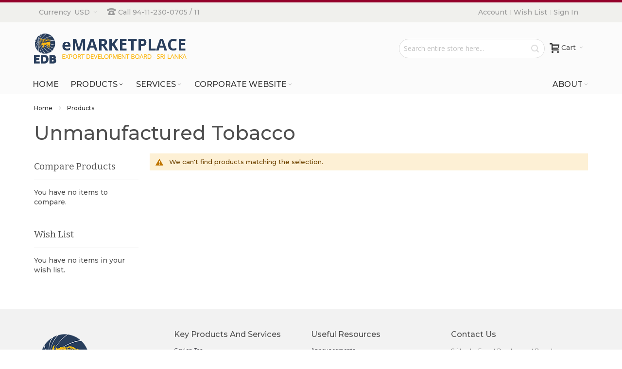

--- FILE ---
content_type: text/html; charset=UTF-8
request_url: https://www.srilankabusiness.com/emarketplace/tobacco/unmanufactured-tobacco
body_size: 22629
content:
<!doctype html>
<html lang="en">
    <head >
        
        <meta charset="utf-8"/>
<meta name="description" content="Explore the eMarketplace to buy quality Unmanufactured Tobacco Online. Obtain the benefit from the country’s collective competitive advantage through sourcing from Sri Lanka."/>
<meta name="robots" content="INDEX,FOLLOW"/>
<meta name="title" content="Buy Unmanufactured Tobacco Online - eMarketplace - EDB"/>
<meta name="viewport" content="width=device-width, initial-scale=1, maximum-scale=1.0"/>
<meta name="format-detection" content="telephone=no"/>
<title>Buy Unmanufactured Tobacco Online - eMarketplace - EDB</title>
<link  rel="stylesheet" type="text/css"  media="all" href="https://www.srilankabusiness.com/emarketplace/static/version1749815836/_cache/merged/c202423e08280fc8348e7bd44d7fbf36.min.css" />
<link  rel="stylesheet" type="text/css"  media="screen and (min-width: 768px)" href="https://www.srilankabusiness.com/emarketplace/static/version1749815836/frontend/Infortis/ultimo/en_US/css/styles-l.min.css" />
<link  rel="stylesheet" type="text/css"  media="print" href="https://www.srilankabusiness.com/emarketplace/static/version1749815836/frontend/Infortis/ultimo/en_US/css/print.min.css" />

<link  rel="canonical" href="https://www.srilankabusiness.com/emarketplace/tobacco/unmanufactured-tobacco" />
<link  rel="icon" type="image/x-icon" href="https://www.srilankabusiness.com/emarketplace/media/favicon/stores/1/favicon_1.ico" />
<link  rel="shortcut icon" type="image/x-icon" href="https://www.srilankabusiness.com/emarketplace/media/favicon/stores/1/favicon_1.ico" />
<link href="https://fonts.googleapis.com/css?family=Montserrat:500,600&display=swap" rel="stylesheet">
<link rel="stylesheet" type="text/css" media="all" href="https://www.srilankabusiness.com/css/emarketplace.css" />
<link rel="stylesheet" type="text/css" media="all" href="https://www.srilankabusiness.com/css/custom-em.css" />
 <!--57a21d2606d9dd40d623fad7335fab76--> 

<!-- Google Tag Manager -->

<!-- End Google Tag Manager -->
        <style>
    #social-login-popup .social-login-title {
        background-color: #6e716e    }

    #social-login-popup .social-login #bnt-social-login-authentication,
    #social-login-popup .forgot .primary button,
    #social-login-popup .create .primary button,
    #social-login-popup .fake-email .primary button {
        background-color: #6e716e;
        border: #6e716e    }

    .block.social-login-authentication-channel.account-social-login .block-content {
        text-align: center;
    }

    
    /* Compatible ETheme_YOURstore*/
    div#centerColumn .column.main .block.social-login-authentication-channel.account-social-login {
        max-width: 900px !important;
        margin: 0 auto !important;
    }

    div#centerColumn .column.main .block.social-login-authentication-channel.account-social-login .block-content {
        text-align: center;
    }

    @media (max-width: 1024px) {
        div#centerColumn .column.main .block.social-login-authentication-channel.account-social-login .block-content {
            padding: 0 15px;
        }
    }
</style>

<link rel="stylesheet" type="text/css" media="all" href="https://www.srilankabusiness.com/emarketplace/asset/dynamic/assets/m/iult/f/cfg.css/" />
    <link href="//fonts.googleapis.com/css?family=Bitter|Open+Sans:300,400,600,700" rel="stylesheet" type="text/css" />
    </head>
    <body data-container="body" data-mage-init='{"loaderAjax": {}, "loader": { "icon": "https://www.srilankabusiness.com/emarketplace/static/version1749815836/frontend/Infortis/ultimo/en_US/images/loader-2.gif"}}' class="page-with-filter page-products categorypath-products-tobacco-unmanufactured-tobacco category-unmanufactured-tobacco catalog-category-view page-layout-2columns-left">
            


    <noscript>
        <div class="message global noscript">
            <div class="content">
                <p>
                    <strong>JavaScript seems to be disabled in your browser.</strong>
                    <span>For the best experience on our site, be sure to turn on Javascript in your browser.</span>
                </p>
            </div>
        </div>
    </noscript>


<div class="page-wrapper"><div id="header-container" class="header-container header-mobile page-header"  >
<div id="top" class="header-container2">
<div class="header-container3">

        <!-- Part of the header displayed only in mobile mode -->
    <div class="header-m-container">

        <div class="header-m-top-container">
            <div class="header-m-top header container clearer">
                <div class="inner-container">

                    
                                                                        <div id="currency-switcher-wrapper-mobile" class="item item-right"><div class="dropdown-block filled-heading dropdown-block-trigger currency-switcher currency-switcher-mobile" id="switcher-currency-mobile">
    <div class="dropdown-heading">
        <span class="inner-heading language-USD">
            <span class="label">Currency</span>
            <span class="label">USD</span>
            <span class="caret"></span>
        </span>
    </div>
    <ul class="dropdown-content">
                                    <li class="currency-AUD switcher-option">
                    <a href="#" data-post='{"action":"https:\/\/www.srilankabusiness.com\/emarketplace\/directory\/currency\/switch\/","data":{"currency":"AUD","uenc":"aHR0cHM6Ly93d3cuc3JpbGFua2FidXNpbmVzcy5jb20vZW1hcmtldHBsYWNlL3RvYmFjY28vdW5tYW51ZmFjdHVyZWQtdG9iYWNjbw,,"}}'>AUD - Australian Dollar</a>
                </li>
                                                <li class="currency-GBP switcher-option">
                    <a href="#" data-post='{"action":"https:\/\/www.srilankabusiness.com\/emarketplace\/directory\/currency\/switch\/","data":{"currency":"GBP","uenc":"aHR0cHM6Ly93d3cuc3JpbGFua2FidXNpbmVzcy5jb20vZW1hcmtldHBsYWNlL3RvYmFjY28vdW5tYW51ZmFjdHVyZWQtdG9iYWNjbw,,"}}'>GBP - British Pound</a>
                </li>
                                                <li class="currency-EUR switcher-option">
                    <a href="#" data-post='{"action":"https:\/\/www.srilankabusiness.com\/emarketplace\/directory\/currency\/switch\/","data":{"currency":"EUR","uenc":"aHR0cHM6Ly93d3cuc3JpbGFua2FidXNpbmVzcy5jb20vZW1hcmtldHBsYWNlL3RvYmFjY28vdW5tYW51ZmFjdHVyZWQtdG9iYWNjbw,,"}}'>EUR - Euro</a>
                </li>
                                                <li class="currency-INR switcher-option">
                    <a href="#" data-post='{"action":"https:\/\/www.srilankabusiness.com\/emarketplace\/directory\/currency\/switch\/","data":{"currency":"INR","uenc":"aHR0cHM6Ly93d3cuc3JpbGFua2FidXNpbmVzcy5jb20vZW1hcmtldHBsYWNlL3RvYmFjY28vdW5tYW51ZmFjdHVyZWQtdG9iYWNjbw,,"}}'>INR - Indian Rupee</a>
                </li>
                                                <li class="currency-JPY switcher-option">
                    <a href="#" data-post='{"action":"https:\/\/www.srilankabusiness.com\/emarketplace\/directory\/currency\/switch\/","data":{"currency":"JPY","uenc":"aHR0cHM6Ly93d3cuc3JpbGFua2FidXNpbmVzcy5jb20vZW1hcmtldHBsYWNlL3RvYmFjY28vdW5tYW51ZmFjdHVyZWQtdG9iYWNjbw,,"}}'>JPY - Japanese Yen</a>
                </li>
                                                <li class="currency-SGD switcher-option">
                    <a href="#" data-post='{"action":"https:\/\/www.srilankabusiness.com\/emarketplace\/directory\/currency\/switch\/","data":{"currency":"SGD","uenc":"aHR0cHM6Ly93d3cuc3JpbGFua2FidXNpbmVzcy5jb20vZW1hcmtldHBsYWNlL3RvYmFjY28vdW5tYW51ZmFjdHVyZWQtdG9iYWNjbw,,"}}'>SGD - Singapore Dollar</a>
                </li>
                                                <li class="currency-CHF switcher-option">
                    <a href="#" data-post='{"action":"https:\/\/www.srilankabusiness.com\/emarketplace\/directory\/currency\/switch\/","data":{"currency":"CHF","uenc":"aHR0cHM6Ly93d3cuc3JpbGFua2FidXNpbmVzcy5jb20vZW1hcmtldHBsYWNlL3RvYmFjY28vdW5tYW51ZmFjdHVyZWQtdG9iYWNjbw,,"}}'>CHF - Swiss Franc</a>
                </li>
                                            </ul>
</div>
</div>
                                                                    
                </div> <!-- end: inner-container -->
            </div> <!-- end: header-m-top -->
        </div> <!-- end: header-m-top-container -->

        <div class="header-m-primary-container">
            <div class="header-m-primary header container">
                <div class="inner-container">

                    
                    <!-- Mobile logo -->
                    <div class="logo-wrapper--mobile">
                        <a class="logo" href="https://www.srilankabusiness.com/emarketplace/" title="Sri Lanka Export development Board - emarketplace">
    <strong>Sri Lanka Export development Board - emarketplace</strong>
    <img src="https://www.srilankabusiness.com/emarketplace/media/logo/stores/1/emarketplace_logo1.png"
         alt="Sri Lanka Export development Board - emarketplace"
    />
</a>
                    </div>
                    <div class="clearer after-mobile-logo"></div>

                    <!-- Skip links -->
                    <div id="skip-links" class="skip-links-wrapper skip-links--4">

                                                    <div data-skiptarget="#header-nav" class="skip-link skip-nav">
                                <span class="icon ic ic-menu"></span>
                                <span class="label">Menu</span>
                            </div>
                        
                                                    <div data-skiptarget="#header-search" class="skip-link skip-search">
                                <span class="icon ic ic-search"></span>
                                <span class="label">Search</span>
                            </div>
                        
                                                    <div data-skiptarget="#header-account" class="skip-link skip-account">
                                <span class="icon ic ic-user"></span>
                                <span class="label">Account</span>
                            </div>
                        
                        
                        
                                                                            <div id="mini-cart-marker-mobile"></div>
                            <div data-block="minicart" class="minicart-wrapper mini-cart filled-heading" id="minicart">         <div data-skiptarget="#header-cart" class="mini-cart-heading dropdown-heading skip-link skip-cart action showcart counter-over-" data-bind="scope: 'minicart_content'">
        <span class="inner-heading">
            <span class="icon ic ic-cart" style="font-size: 20px;"></span>
            <span class="counter qty empty ic ic-char ib ib-size-s ib-rounded"
                  data-bind="css: { empty: !!getCartParam('summary_count') == false }, blockLoader: isLoading">
                <span class="counter-number"><!-- ko text: getCartParam('summary_count') --><!-- /ko --></span>
                <span class="counter-label">
                <!-- ko if: getCartParam('summary_count') -->
                    <!-- ko text: getCartParam('summary_count') --><!-- /ko -->
                    <!-- ko i18n: 'items' --><!-- /ko -->
                <!-- /ko -->
                </span>
            </span>
            <span class="label">Cart</span>
            <span class="caret"></span>
        </span>
    </div>
            <div id="header-cart" class="mini-cart-content dropdown-content skip-content skip-content--style block-cart block block-minicart empty"
            data-role="dropdownDialog"
            data-mage-init='{"dropdownDialog":{
                "triggerEvent": "click mouseenter",
                "appendTo": "[data-block=minicart]",
                "triggerTarget": ".showcart",
                "timeout": "200",
                "closeOnMouseLeave": true,
                "closeOnEscape": true,
                "parentClass": "active open",
                "buttons": []}}'>
            <div id="minicart-content-wrapper" data-bind="scope: 'minicart_content'">
                <!-- ko template: getTemplate() --><!-- /ko -->
            </div>
                    </div>
        
    
    
</div>
                        
                                                    <div id="header-nav" class="skip-content skip-content--style">
                                <div id="nav-marker-mobile"></div>
                            </div>

                                                    <div id="search-marker-mobile"></div>
                            <div id="header-search" class="skip-content skip-content--style">
<div id="block-search" class="block block-search search-wrapper">     <div class="block block-title"><strong>Search</strong></div>
    <div class="block block-content">
        <form class="form minisearch" id="search_mini_form" action="https://www.srilankabusiness.com/emarketplace/catalogsearch/result/" method="get">
            <div class="field search">
                                <div class="control">
                    <input id="search"
                           data-mage-init='{"quickSearch":{
                                "formSelector":"#search_mini_form",
                                "url":"https://www.srilankabusiness.com/emarketplace/search/ajax/suggest/",
                                "destinationSelector":"#search_autocomplete"}
                           }'
                           type="text"
                           name="q"
                           value=""
                           placeholder="Search entire store here..."
                           class="input-text"
                           maxlength="128"
                           role="combobox"
                           aria-haspopup="false"
                           aria-autocomplete="both"
                           autocomplete="off"/>
                    <div id="search_autocomplete" class="search-autocomplete"></div>
                                    </div>
            </div>
            <div class="actions">
                <button id="action-search" type="submit"
                        title="Search"
                        class="action search">
                    <span class="icon ic ic-search ib ib-square ib-hover"></span>
                </button>
            </div>
        </form>
    </div>
</div> <!-- end: block-search -->
</div>
                        
                                                    <div id="account-links-marker-mobile"></div>
                                <div id="header-account" class="account-links top-links links-wrapper-separators-left skip-content skip-content--style">
        <ul class="header links"><li><a href="https://www.srilankabusiness.com/emarketplace/customer/account/" >Account</a></li><li class="link wishlist" data-bind="scope: 'wishlist'">
    <a href="https://www.srilankabusiness.com/emarketplace/wishlist/">Wish List        <!-- ko if: wishlist().counter -->
        <span data-bind="text: wishlist().counter" class="counter qty"></span>
        <!-- /ko -->
    </a>
</li>

<li class="authorization-link" data-label="or">
    <a href="https://www.srilankabusiness.com/emarketplace/customer/account/login/referer/aHR0cHM6Ly93d3cuc3JpbGFua2FidXNpbmVzcy5jb20vZW1hcmtldHBsYWNlL3RvYmFjY28vdW5tYW51ZmFjdHVyZWQtdG9iYWNjbw%2C%2C/">
        Sign In    </a>
</li>
<li><a href="https://www.srilankabusiness.com/emarketplace/customer/account/create/" ></a></li></ul>    </div>
                        
                        
                            <div class="skip-links-clearer clearer"></div>

                    </div> <!-- end: skip-links-wrapper -->

                </div> <!-- end: inner-container -->
            </div> <!-- end: header-m-primary -->
        </div> <!-- end: header-m-primary-container -->

    </div> <!-- end: header-m-container -->
    
    <!-- Part of the header displayed only in regular mode -->
    <div class="header-top-container">
        <div class="header-top header container clearer">
            <div class="inner-container">

                <a class="action skip contentarea" href="#contentarea"><span>Skip to Content</span></a>

                                
                <div class="left-column">

                                                                        <div class="item item-left item-interface"><div id="currency-switcher-wrapper-regular"><div class="dropdown-block filled-heading dropdown-block-trigger currency-switcher" id="switcher-currency">
    <div class="dropdown-heading">
        <span class="inner-heading language-USD">
            <span class="label">Currency</span>
            <span class="label">USD</span>
            <span class="caret"></span>
        </span>
    </div>
    <ul class="dropdown-content">
                                    <li class="currency-AUD switcher-option">
                    <a href="#" data-post='{"action":"https:\/\/www.srilankabusiness.com\/emarketplace\/directory\/currency\/switch\/","data":{"currency":"AUD","uenc":"aHR0cHM6Ly93d3cuc3JpbGFua2FidXNpbmVzcy5jb20vZW1hcmtldHBsYWNlL3RvYmFjY28vdW5tYW51ZmFjdHVyZWQtdG9iYWNjbw,,"}}'>AUD - Australian Dollar</a>
                </li>
                                                <li class="currency-GBP switcher-option">
                    <a href="#" data-post='{"action":"https:\/\/www.srilankabusiness.com\/emarketplace\/directory\/currency\/switch\/","data":{"currency":"GBP","uenc":"aHR0cHM6Ly93d3cuc3JpbGFua2FidXNpbmVzcy5jb20vZW1hcmtldHBsYWNlL3RvYmFjY28vdW5tYW51ZmFjdHVyZWQtdG9iYWNjbw,,"}}'>GBP - British Pound</a>
                </li>
                                                <li class="currency-EUR switcher-option">
                    <a href="#" data-post='{"action":"https:\/\/www.srilankabusiness.com\/emarketplace\/directory\/currency\/switch\/","data":{"currency":"EUR","uenc":"aHR0cHM6Ly93d3cuc3JpbGFua2FidXNpbmVzcy5jb20vZW1hcmtldHBsYWNlL3RvYmFjY28vdW5tYW51ZmFjdHVyZWQtdG9iYWNjbw,,"}}'>EUR - Euro</a>
                </li>
                                                <li class="currency-INR switcher-option">
                    <a href="#" data-post='{"action":"https:\/\/www.srilankabusiness.com\/emarketplace\/directory\/currency\/switch\/","data":{"currency":"INR","uenc":"aHR0cHM6Ly93d3cuc3JpbGFua2FidXNpbmVzcy5jb20vZW1hcmtldHBsYWNlL3RvYmFjY28vdW5tYW51ZmFjdHVyZWQtdG9iYWNjbw,,"}}'>INR - Indian Rupee</a>
                </li>
                                                <li class="currency-JPY switcher-option">
                    <a href="#" data-post='{"action":"https:\/\/www.srilankabusiness.com\/emarketplace\/directory\/currency\/switch\/","data":{"currency":"JPY","uenc":"aHR0cHM6Ly93d3cuc3JpbGFua2FidXNpbmVzcy5jb20vZW1hcmtldHBsYWNlL3RvYmFjY28vdW5tYW51ZmFjdHVyZWQtdG9iYWNjbw,,"}}'>JPY - Japanese Yen</a>
                </li>
                                                <li class="currency-SGD switcher-option">
                    <a href="#" data-post='{"action":"https:\/\/www.srilankabusiness.com\/emarketplace\/directory\/currency\/switch\/","data":{"currency":"SGD","uenc":"aHR0cHM6Ly93d3cuc3JpbGFua2FidXNpbmVzcy5jb20vZW1hcmtldHBsYWNlL3RvYmFjY28vdW5tYW51ZmFjdHVyZWQtdG9iYWNjbw,,"}}'>SGD - Singapore Dollar</a>
                </li>
                                                <li class="currency-CHF switcher-option">
                    <a href="#" data-post='{"action":"https:\/\/www.srilankabusiness.com\/emarketplace\/directory\/currency\/switch\/","data":{"currency":"CHF","uenc":"aHR0cHM6Ly93d3cuc3JpbGFua2FidXNpbmVzcy5jb20vZW1hcmtldHBsYWNlL3RvYmFjY28vdW5tYW51ZmFjdHVyZWQtdG9iYWNjbw,,"}}'>CHF - Swiss Franc</a>
                </li>
                                            </ul>
</div>
</div></div>
                                            
                    
                                            <div class="item item-left"><div class="hide-below-960" style="float: left; margin-right: 5px;"><span class="ic ic-lg ic-phone"></span> Call 94-11-230-0705 / 11</div>
</div>
                    
                                            <div class="item item-left local-font hidden-xs hidden-sm">
                            <div class="welcome"></div>
                        </div>
                    
                                            <div class="item item-left">
                            <div class="item link compare" data-bind="scope: 'compareProducts'" data-role="compare-products-link">
    <a class="action compare no-display" title="Compare Products"
       data-bind="attr: {'href': compareProducts().listUrl}, css: {'no-display': !compareProducts().count}"
    >
        Compare Products        <span class="counter qty" data-bind="text: compareProducts().countCaption"></span>
    </a>
</div>

                        </div>
                    
                </div> <!-- end: left column -->

                <div class="right-column">

                                                                        <div class="item item-right item-interface"><div id="user-menu-wrapper-regular">
    <div id="user-menu" class="user-menu">

        
        
        
        
                
        
        
        
                
        
                    <div id="account-links-marker-regular"></div>        
        
        
    </div> <!-- end: user-menu -->
</div>
</div>
                                            
                    
                    
                </div> <!-- end: right column -->

            </div> <!-- end: inner-container -->
        </div> <!-- end: header-top -->
    </div> <!-- end: header-top-container -->

    <div class="header-primary-container">
        <div class="header-primary header container">
            <div class="inner-container">

                                
                                <div class="hp-blocks-holder">

                                            <!-- Left column -->
                        <div class="hp-block left-column grid12-4">
                                                                                                                            <div class="item"><div class="logo-wrapper logo-wrapper--regular">        <a class="logo" href="https://www.srilankabusiness.com/emarketplace/" title="Sri Lanka Export development Board - emarketplace">
            <strong>Sri Lanka Export development Board - emarketplace</strong>
            <img src="https://www.srilankabusiness.com/emarketplace/media/logo/stores/1/emarketplace_logo1.png"
                 alt="Sri Lanka Export development Board - emarketplace"
                                              />
        </a>
</div></div>
                                                                                    </div> <!-- end: left column -->
                    
                    
                                            <!-- Right column -->
                        <div class="hp-block right-column grid12-8">
                                                                                                                            <div class="item"><div id="mini-cart-marker-regular"></div></div>
                                                                    <div class="item"><div id="search-marker-regular"></div></div>
                                                                                    </div> <!-- end: right column -->
                                        
                </div> <!-- end: hp-blocks-holder -->

            </div> <!-- end: inner-container -->
        </div> <!-- end: header-primary -->
    </div> <!-- end: header-primary-container -->

            
    <div class="nav-container skip-content sticky-container">
        <div class="nav container clearer">
            <div class="inner-container"><div class="navi-wrapper">

        <ul class="nav-holders-wrapper right-column">
        <li id="nav-holder1" class="nav-item level0 level-top nav-holder"></li>
        <li id="nav-holder2" class="nav-item level0 level-top nav-holder"></li>
        <li id="nav-holder3" class="nav-item level0 level-top nav-holder"></li>
    </ul>

            
        <div id="mobnav-trigger" class="mobnav-trigger menu-trigger">
            <div class="menu-trigger-inner">
                <span class="trigger-icon"><span class="line"></span><span class="line"></span><span class="line"></span></span>
                <span class="label">Menu</span>
            </div>
        </div>

    
        
            
        <div id="nav-marker-regular"></div>
    <nav id="mainmenu" class="navi nav-regular opt-fx-fade-inout opt-sb0 opt-sob opt-hide480 with-bullets">
        <ul>

                        
            
                            <li class="nav-item nav-item--home level0 level-top">
                    <a class="level-top" href="https://www.srilankabusiness.com/emarketplace/"><span>Home</span></a>
                </li>
                        
                                        <li class="nav-item level0 nav-1 active level-top first nav-item--parent mega nav-item--only-subcategories parent"><a href="https://www.srilankabusiness.com/emarketplace/products" class="level-top"><span>Products</span><span class="caret"></span></a><span class="opener"></span><div class="nav-panel--dropdown nav-panel full-width"><div class="nav-panel-inner"><div class="nav-block--center grid12-12"><ul class="level0 nav-submenu nav-submenu--mega dd-itemgrid dd-itemgrid-4col"><li class="nav-item level1 nav-1-1 first nav-item--only-subcategories parent"><a href="https://www.srilankabusiness.com/emarketplace/apparel"><span>Apparel &amp; Textiles</span><span class="caret"></span></a><span class="opener"></span><ul class="level1 nav-submenu nav-panel"><li class="nav-item level2 nav-1-1-1 first classic"><a href="https://www.srilankabusiness.com/emarketplace/apparel/apparel"><span>Apparel</span></a></li><li class="nav-item level2 nav-1-1-2 last classic"><a href="https://www.srilankabusiness.com/emarketplace/apparel/handloom-products"><span>Handloom Products</span></a></li></ul></li><li class="nav-item level1 nav-1-2 nav-item--only-subcategories parent"><a href="https://www.srilankabusiness.com/emarketplace/ayurvedic"><span>Ayurvedic &amp; Herbal Products</span><span class="caret"></span></a><span class="opener"></span><ul class="level1 nav-submenu nav-panel"><li class="nav-item level2 nav-1-2-3 first last nav-item--parent classic nav-item--only-subcategories parent"><a href="https://www.srilankabusiness.com/emarketplace/ayurvedic/herbal-products"><span>Herbal Products</span><span class="caret"></span></a><span class="opener"></span><ul class="level2 nav-submenu nav-panel--dropdown nav-panel"><li class="nav-item level3 nav-1-2-3-1 first classic"><a href="https://www.srilankabusiness.com/emarketplace/ayurvedic/herbal-products/herbal-tea"><span>Herbal Tea</span></a></li><li class="nav-item level3 nav-1-2-3-2 last classic"><a href="https://www.srilankabusiness.com/emarketplace/ayurvedic/herbal-products/herbal-cosmetics"><span>Herbal Cosmetics</span></a></li></ul></li></ul></li><li class="nav-item level1 nav-1-3 nav-item--only-subcategories parent"><a href="https://www.srilankabusiness.com/emarketplace/ship-and-boat-building"><span>Boat and Ship Building</span><span class="caret"></span></a><span class="opener"></span><ul class="level1 nav-submenu nav-panel"><li class="nav-item level2 nav-1-3-4 first nav-item--parent classic nav-item--only-subcategories parent"><a href="https://www.srilankabusiness.com/emarketplace/ship-and-boat-building/boats"><span>Boats</span><span class="caret"></span></a><span class="opener"></span><ul class="level2 nav-submenu nav-panel--dropdown nav-panel"><li class="nav-item level3 nav-1-3-4-3 first classic"><a href="https://www.srilankabusiness.com/emarketplace/ship-and-boat-building/boats/motor-boats"><span>Power Boats</span></a></li><li class="nav-item level3 nav-1-3-4-4 classic"><a href="https://www.srilankabusiness.com/emarketplace/ship-and-boat-building/boats/sailboats"><span>Sailboats</span></a></li><li class="nav-item level3 nav-1-3-4-5 classic"><a href="https://www.srilankabusiness.com/emarketplace/ship-and-boat-building/boats/kayaks-and-canoes"><span>Kayaks and Canoes</span></a></li><li class="nav-item level3 nav-1-3-4-6 last classic"><a href="https://www.srilankabusiness.com/emarketplace/ship-and-boat-building/boats/personal-watercraft"><span>Personal Watercraft</span></a></li></ul></li><li class="nav-item level2 nav-1-3-5 last nav-item--parent classic nav-item--only-subcategories parent"><a href="https://www.srilankabusiness.com/emarketplace/ship-and-boat-building/small-ships"><span>Small Ships</span><span class="caret"></span></a><span class="opener"></span><ul class="level2 nav-submenu nav-panel--dropdown nav-panel"><li class="nav-item level3 nav-1-3-5-7 first classic"><a href="https://www.srilankabusiness.com/emarketplace/ship-and-boat-building/small-ships/vessels"><span>Vessels</span></a></li><li class="nav-item level3 nav-1-3-5-8 last classic"><a href="https://www.srilankabusiness.com/emarketplace/ship-and-boat-building/small-ships/yachts"><span>Yachts</span></a></li></ul></li></ul></li><li class="nav-item level1 nav-1-4"><a href="https://www.srilankabusiness.com/emarketplace/ceramic-and-porcelain"><span>Ceramics &amp; Porcelain Products</span></a></li><li class="nav-item level1 nav-1-5 nav-item--only-subcategories parent"><a href="https://www.srilankabusiness.com/emarketplace/chemicals-and-plastic"><span>Chemicals &amp; Plastic Products</span><span class="caret"></span></a><span class="opener"></span><ul class="level1 nav-submenu nav-panel"><li class="nav-item level2 nav-1-5-6 first nav-item--parent classic nav-item--only-subcategories parent"><a href="https://www.srilankabusiness.com/emarketplace/chemicals-and-plastic/chemical-products"><span>Chemical Products</span><span class="caret"></span></a><span class="opener"></span><ul class="level2 nav-submenu nav-panel--dropdown nav-panel"><li class="nav-item level3 nav-1-5-6-9 first classic"><a href="https://www.srilankabusiness.com/emarketplace/chemicals-and-plastic/chemical-products/pharmaceutical-products"><span>Pharmaceutical Products</span></a></li><li class="nav-item level3 nav-1-5-6-10 classic"><a href="https://www.srilankabusiness.com/emarketplace/chemicals-and-plastic/chemical-products/paints-varnishes-and-dyeing-extracts"><span>Paints, Varnishes and Dyeing Extracts</span></a></li><li class="nav-item level3 nav-1-5-6-11 classic"><a href="https://www.srilankabusiness.com/emarketplace/chemicals-and-plastic/chemical-products/perfumes-cosmetics-shampoos-makeup-preparations"><span>Perfumes, Cosmetics, Shampoos &amp; Makeup Preparations</span></a></li><li class="nav-item level3 nav-1-5-6-12 last classic"><a href="https://www.srilankabusiness.com/emarketplace/chemicals-and-plastic/chemical-products/soap-washing-preparations-waxes-candles"><span>Soap, Washing Preparations, Waxes, Candles etc.</span></a></li></ul></li><li class="nav-item level2 nav-1-5-7 last nav-item--parent classic nav-item--only-subcategories parent"><a href="https://www.srilankabusiness.com/emarketplace/chemicals-and-plastic/plastic-products"><span>Plastic Products</span><span class="caret"></span></a><span class="opener"></span><ul class="level2 nav-submenu nav-panel--dropdown nav-panel"><li class="nav-item level3 nav-1-5-7-13 first last classic"><a href="https://www.srilankabusiness.com/emarketplace/chemicals-and-plastic/plastic-products/other-plastic-products"><span>Other Products of Plastics</span></a></li></ul></li></ul></li><li class="nav-item level1 nav-1-6 nav-item--only-subcategories parent"><a href="https://www.srilankabusiness.com/emarketplace/coconut-and-coconut-products"><span>Coconut &amp; Coconut based Products</span><span class="caret"></span></a><span class="opener"></span><ul class="level1 nav-submenu nav-panel"><li class="nav-item level2 nav-1-6-8 first nav-item--parent classic nav-item--only-subcategories parent"><a href="https://www.srilankabusiness.com/emarketplace/coconut-and-coconut-products/coconut-kernel-products"><span>Coconut Kernel Products</span><span class="caret"></span></a><span class="opener"></span><ul class="level2 nav-submenu nav-panel--dropdown nav-panel"><li class="nav-item level3 nav-1-6-8-14 first classic"><a href="https://www.srilankabusiness.com/emarketplace/coconut-and-coconut-products/coconut-kernel-products/coconut-oil"><span>Coconut Oil</span></a></li><li class="nav-item level3 nav-1-6-8-15 classic"><a href="https://www.srilankabusiness.com/emarketplace/coconut-and-coconut-products/coconut-kernel-products/desiccated-coconut"><span>Desiccated Coconut</span></a></li><li class="nav-item level3 nav-1-6-8-16 classic"><a href="https://www.srilankabusiness.com/emarketplace/coconut-and-coconut-products/coconut-kernel-products/coconut-milk-powder"><span>Coconut Milk Powder</span></a></li><li class="nav-item level3 nav-1-6-8-17 classic"><a href="https://www.srilankabusiness.com/emarketplace/coconut-and-coconut-products/coconut-kernel-products/coconut-cream"><span>Coconut Cream</span></a></li><li class="nav-item level3 nav-1-6-8-18 classic"><a href="https://www.srilankabusiness.com/emarketplace/coconut-and-coconut-products/coconut-kernel-products/coconut-milk"><span>Liquid Coconut Milk</span></a></li><li class="nav-item level3 nav-1-6-8-19 classic"><a href="https://www.srilankabusiness.com/emarketplace/coconut-and-coconut-products/coconut-kernel-products/coconut-butter"><span>Coconut Butter</span></a></li><li class="nav-item level3 nav-1-6-8-20 classic"><a href="https://www.srilankabusiness.com/emarketplace/coconut-and-coconut-products/coconut-kernel-products/coconut-flour"><span>Coconut Flour</span></a></li><li class="nav-item level3 nav-1-6-8-21 classic"><a href="https://www.srilankabusiness.com/emarketplace/coconut-and-coconut-products/coconut-kernel-products/other-coconut-kernel-products"><span>Other Coconut Kernel Products</span></a></li><li class="nav-item level3 nav-1-6-8-22 last classic"><a href="https://www.srilankabusiness.com/emarketplace/coconut-and-coconut-products/coconut-kernel-products/virgin-coconut-oil"><span>Virgin Coconut Oil</span></a></li></ul></li><li class="nav-item level2 nav-1-6-9 nav-item--parent classic nav-item--only-subcategories parent"><a href="https://www.srilankabusiness.com/emarketplace/coconut-and-coconut-products/coconut-fiber"><span>Coconut Fiber Products</span><span class="caret"></span></a><span class="opener"></span><ul class="level2 nav-submenu nav-panel--dropdown nav-panel"><li class="nav-item level3 nav-1-6-9-23 first classic"><a href="https://www.srilankabusiness.com/emarketplace/coconut-and-coconut-products/coconut-fiber/mixed-coir-fiber"><span>Mixed Coir Fiber</span></a></li><li class="nav-item level3 nav-1-6-9-24 classic"><a href="https://www.srilankabusiness.com/emarketplace/coconut-and-coconut-products/coconut-fiber/brooms-brushes"><span>Brooms &amp; Brushes</span></a></li><li class="nav-item level3 nav-1-6-9-25 classic"><a href="https://www.srilankabusiness.com/emarketplace/coconut-and-coconut-products/coconut-fiber/carpets-mats-floor-coverings"><span>Carpets, Mats, Floor Coverings</span></a></li><li class="nav-item level3 nav-1-6-9-26 classic"><a href="https://www.srilankabusiness.com/emarketplace/coconut-and-coconut-products/coconut-fiber/coconut-husk-chips"><span>Coconut Husk Chips</span></a></li><li class="nav-item level3 nav-1-6-9-27 classic"><a href="https://www.srilankabusiness.com/emarketplace/coconut-and-coconut-products/coconut-fiber/geotextiles"><span>Geo Textiles</span></a></li><li class="nav-item level3 nav-1-6-9-28 classic"><a href="https://www.srilankabusiness.com/emarketplace/coconut-and-coconut-products/coconut-fiber/coir-brushes"><span>Coir brushes</span></a></li><li class="nav-item level3 nav-1-6-9-29 last classic"><a href="https://www.srilankabusiness.com/emarketplace/coconut-and-coconut-products/coconut-fiber/other-coconut-fiber-products"><span>Other Coconut Fiber Products</span></a></li></ul></li><li class="nav-item level2 nav-1-6-10 nav-item--parent classic nav-item--only-subcategories parent"><a href="https://www.srilankabusiness.com/emarketplace/coconut-and-coconut-products/coconut-peat-products"><span>Coconut Peat Products</span><span class="caret"></span></a><span class="opener"></span><ul class="level2 nav-submenu nav-panel--dropdown nav-panel"><li class="nav-item level3 nav-1-6-10-30 first classic"><a href="https://www.srilankabusiness.com/emarketplace/coconut-and-coconut-products/coconut-peat-products/coco-peat-bricks"><span>Coco peat bricks</span></a></li><li class="nav-item level3 nav-1-6-10-31 classic"><a href="https://www.srilankabusiness.com/emarketplace/coconut-and-coconut-products/coconut-peat-products/coco-peat-grow-bags"><span>Coco Peat Grow Bags</span></a></li><li class="nav-item level3 nav-1-6-10-32 classic"><a href="https://www.srilankabusiness.com/emarketplace/coconut-and-coconut-products/coconut-peat-products/coco-peat-briquettes"><span>Coco Peat Briquettes</span></a></li><li class="nav-item level3 nav-1-6-10-33 last classic"><a href="https://www.srilankabusiness.com/emarketplace/coconut-and-coconut-products/coconut-peat-products/coco-peat-pots"><span>Coco Peat Pots</span></a></li></ul></li><li class="nav-item level2 nav-1-6-11 last nav-item--parent classic nav-item--only-subcategories parent"><a href="https://www.srilankabusiness.com/emarketplace/coconut-and-coconut-products/water-products"><span>Coconut Water Products</span><span class="caret"></span></a><span class="opener"></span><ul class="level2 nav-submenu nav-panel--dropdown nav-panel"><li class="nav-item level3 nav-1-6-11-34 first last classic"><a href="https://www.srilankabusiness.com/emarketplace/coconut-and-coconut-products/water-products/coconut-water"><span>Coconut Water</span></a></li></ul></li></ul></li><li class="nav-item level1 nav-1-7"><a href="https://www.srilankabusiness.com/emarketplace/floriculture-products"><span>Cut Flowers &amp; Foliage</span></a></li><li class="nav-item level1 nav-1-8 nav-item--only-subcategories parent"><a href="https://www.srilankabusiness.com/emarketplace/gems-diamonds-and-jewellery"><span>Diamonds, Gems &amp; Jewellery</span><span class="caret"></span></a><span class="opener"></span><ul class="level1 nav-submenu nav-panel"><li class="nav-item level2 nav-1-8-12 first nav-item--parent classic nav-item--only-subcategories parent"><a href="https://www.srilankabusiness.com/emarketplace/gems-diamonds-and-jewellery/gems"><span>Gems</span><span class="caret"></span></a><span class="opener"></span><ul class="level2 nav-submenu nav-panel--dropdown nav-panel"><li class="nav-item level3 nav-1-8-12-35 first last classic"><a href="https://www.srilankabusiness.com/emarketplace/gems-diamonds-and-jewellery/gems/ceylon-sapphires"><span>Ceylon Sapphires</span></a></li></ul></li><li class="nav-item level2 nav-1-8-13 classic"><a href="https://www.srilankabusiness.com/emarketplace/gems-diamonds-and-jewellery/jewellery"><span>Jewellery</span></a></li><li class="nav-item level2 nav-1-8-14 classic"><a href="https://www.srilankabusiness.com/emarketplace/gems-diamonds-and-jewellery/pearls"><span>Pearls</span></a></li><li class="nav-item level2 nav-1-8-15 last classic"><a href="https://www.srilankabusiness.com/emarketplace/gems-diamonds-and-jewellery/other-diamonds-gems-jewellery"><span>Other Diamonds, Gems &amp; Jewellery</span></a></li></ul></li><li class="nav-item level1 nav-1-9 nav-item--only-subcategories parent"><a href="https://www.srilankabusiness.com/emarketplace/fish-fisheries-products"><span>Fish &amp; Fisheries Products</span><span class="caret"></span></a><span class="opener"></span><ul class="level1 nav-submenu nav-panel"><li class="nav-item level2 nav-1-9-16 first last nav-item--parent classic nav-item--only-subcategories parent"><a href="https://www.srilankabusiness.com/emarketplace/fish-fisheries-products/edible-fish-products"><span>Edible Fish Products</span><span class="caret"></span></a><span class="opener"></span><ul class="level2 nav-submenu nav-panel--dropdown nav-panel"><li class="nav-item level3 nav-1-9-16-36 first last classic"><a href="https://www.srilankabusiness.com/emarketplace/fish-fisheries-products/edible-fish-products/other-edible-fish"><span>Other Edible Fish</span></a></li></ul></li></ul></li><li class="nav-item level1 nav-1-10 nav-item--only-subcategories parent"><a href="https://www.srilankabusiness.com/emarketplace/food-and-beverages"><span>Food, Feed &amp; Beverages</span><span class="caret"></span></a><span class="opener"></span><ul class="level1 nav-submenu nav-panel"><li class="nav-item level2 nav-1-10-17 first classic"><a href="https://www.srilankabusiness.com/emarketplace/food-and-beverages/dehydrated-foods"><span>Dehydrated Foods</span></a></li><li class="nav-item level2 nav-1-10-18 nav-item--parent classic nav-item--only-subcategories parent"><a href="https://www.srilankabusiness.com/emarketplace/food-and-beverages/processed-vegetables-fruits"><span>Processed Vegetables, Fruits &amp; Juices</span><span class="caret"></span></a><span class="opener"></span><ul class="level2 nav-submenu nav-panel--dropdown nav-panel"><li class="nav-item level3 nav-1-10-18-37 first classic"><a href="https://www.srilankabusiness.com/emarketplace/food-and-beverages/processed-vegetables-fruits/processed-vegetables"><span>Processed Vegetables</span></a></li><li class="nav-item level3 nav-1-10-18-38 classic"><a href="https://www.srilankabusiness.com/emarketplace/food-and-beverages/processed-vegetables-fruits/processed-fruits"><span>Processed Fruits</span></a></li><li class="nav-item level3 nav-1-10-18-39 last classic"><a href="https://www.srilankabusiness.com/emarketplace/food-and-beverages/processed-vegetables-fruits/fruit-juice"><span>Fruit Juice</span></a></li></ul></li><li class="nav-item level2 nav-1-10-19 nav-item--parent classic nav-item--only-subcategories parent"><a href="https://www.srilankabusiness.com/emarketplace/food-and-beverages/processed-food"><span>Processed Food</span><span class="caret"></span></a><span class="opener"></span><ul class="level2 nav-submenu nav-panel--dropdown nav-panel"><li class="nav-item level3 nav-1-10-19-40 first classic"><a href="https://www.srilankabusiness.com/emarketplace/food-and-beverages/processed-food/bakery-products"><span>Bakery Products</span></a></li><li class="nav-item level3 nav-1-10-19-41 last classic"><a href="https://www.srilankabusiness.com/emarketplace/food-and-beverages/processed-food/confectionary"><span>Confectionary</span></a></li></ul></li><li class="nav-item level2 nav-1-10-20 nav-item--parent classic nav-item--only-subcategories parent"><a href="https://www.srilankabusiness.com/emarketplace/food-and-beverages/rice-cereals-oil-seed-and-its-products"><span>Rice, Cereals, Oil Seed and its Products</span><span class="caret"></span></a><span class="opener"></span><ul class="level2 nav-submenu nav-panel--dropdown nav-panel"><li class="nav-item level3 nav-1-10-20-42 first classic"><a href="https://www.srilankabusiness.com/emarketplace/food-and-beverages/rice-cereals-oil-seed-and-its-products/green-gram"><span>Green Gram</span></a></li><li class="nav-item level3 nav-1-10-20-43 last classic"><a href="https://www.srilankabusiness.com/emarketplace/food-and-beverages/rice-cereals-oil-seed-and-its-products/other-cereals-and-its-products"><span>Other Cereals and its Products</span></a></li></ul></li><li class="nav-item level2 nav-1-10-21 classic"><a href="https://www.srilankabusiness.com/emarketplace/food-and-beverages/coffee"><span>Coffee</span></a></li><li class="nav-item level2 nav-1-10-22 nav-item--parent classic nav-item--only-subcategories parent"><a href="https://www.srilankabusiness.com/emarketplace/food-and-beverages/beverages"><span>Beverages</span><span class="caret"></span></a><span class="opener"></span><ul class="level2 nav-submenu nav-panel--dropdown nav-panel"><li class="nav-item level3 nav-1-10-22-44 first last classic"><a href="https://www.srilankabusiness.com/emarketplace/food-and-beverages/beverages/alcoholic-beverages"><span>Alcoholic Beverages</span></a></li></ul></li><li class="nav-item level2 nav-1-10-23 classic"><a href="https://www.srilankabusiness.com/emarketplace/food-and-beverages/animal-feed"><span>Animal Feed</span></a></li><li class="nav-item level2 nav-1-10-24 last nav-item--parent classic nav-item--only-subcategories parent"><a href="https://www.srilankabusiness.com/emarketplace/food-and-beverages/meats"><span>Meats</span><span class="caret"></span></a><span class="opener"></span><ul class="level2 nav-submenu nav-panel--dropdown nav-panel"><li class="nav-item level3 nav-1-10-24-45 first last classic"><a href="https://www.srilankabusiness.com/emarketplace/food-and-beverages/meats/processed-meats"><span>Processed meats</span></a></li></ul></li></ul></li><li class="nav-item level1 nav-1-11 nav-item--only-subcategories parent"><a href="https://www.srilankabusiness.com/emarketplace/footware"><span>Footwear and Parts</span><span class="caret"></span></a><span class="opener"></span><ul class="level1 nav-submenu nav-panel"><li class="nav-item level2 nav-1-11-25 first classic"><a href="https://www.srilankabusiness.com/emarketplace/footware/footwear"><span>Footwear</span></a></li><li class="nav-item level2 nav-1-11-26 last classic"><a href="https://www.srilankabusiness.com/emarketplace/footware/footwear-parts"><span>Parts of Footwear</span></a></li></ul></li><li class="nav-item level1 nav-1-12 nav-item--only-subcategories parent"><a href="https://www.srilankabusiness.com/emarketplace/fruits-and-vegetables"><span>Fruits, Nuts and Vegetables</span><span class="caret"></span></a><span class="opener"></span><ul class="level1 nav-submenu nav-panel"><li class="nav-item level2 nav-1-12-27 first nav-item--parent classic nav-item--only-subcategories parent"><a href="https://www.srilankabusiness.com/emarketplace/fruits-and-vegetables/fruits"><span>Fruits</span><span class="caret"></span></a><span class="opener"></span><ul class="level2 nav-submenu nav-panel--dropdown nav-panel"><li class="nav-item level3 nav-1-12-27-46 first classic"><a href="https://www.srilankabusiness.com/emarketplace/fruits-and-vegetables/fruits/pineapples"><span>Pineapples</span></a></li><li class="nav-item level3 nav-1-12-27-47 classic"><a href="https://www.srilankabusiness.com/emarketplace/fruits-and-vegetables/fruits/goraka-garzenia"><span>Goraka (Garzenia)</span></a></li><li class="nav-item level3 nav-1-12-27-48 classic"><a href="https://www.srilankabusiness.com/emarketplace/fruits-and-vegetables/fruits/bananas"><span>Bananas</span></a></li><li class="nav-item level3 nav-1-12-27-49 classic"><a href="https://www.srilankabusiness.com/emarketplace/fruits-and-vegetables/fruits/lemons"><span>Lemons</span></a></li><li class="nav-item level3 nav-1-12-27-50 classic"><a href="https://www.srilankabusiness.com/emarketplace/fruits-and-vegetables/fruits/melons"><span>Melons</span></a></li><li class="nav-item level3 nav-1-12-27-51 classic"><a href="https://www.srilankabusiness.com/emarketplace/fruits-and-vegetables/fruits/papayas"><span>Papayas</span></a></li><li class="nav-item level3 nav-1-12-27-52 last classic"><a href="https://www.srilankabusiness.com/emarketplace/fruits-and-vegetables/fruits/other-fruits"><span>Other Fruits</span></a></li></ul></li><li class="nav-item level2 nav-1-12-28 nav-item--parent classic nav-item--only-subcategories parent"><a href="https://www.srilankabusiness.com/emarketplace/fruits-and-vegetables/nuts"><span>Nuts</span><span class="caret"></span></a><span class="opener"></span><ul class="level2 nav-submenu nav-panel--dropdown nav-panel"><li class="nav-item level3 nav-1-12-28-53 first last classic"><a href="https://www.srilankabusiness.com/emarketplace/fruits-and-vegetables/nuts/cashew-nuts"><span>Cashew Nuts</span></a></li></ul></li><li class="nav-item level2 nav-1-12-29 last nav-item--parent classic nav-item--only-subcategories parent"><a href="https://www.srilankabusiness.com/emarketplace/fruits-and-vegetables/vegetables"><span>Vegetables</span><span class="caret"></span></a><span class="opener"></span><ul class="level2 nav-submenu nav-panel--dropdown nav-panel"><li class="nav-item level3 nav-1-12-29-54 first classic"><a href="https://www.srilankabusiness.com/emarketplace/fruits-and-vegetables/vegetables/chilies"><span>Chilies</span></a></li><li class="nav-item level3 nav-1-12-29-55 last classic"><a href="https://www.srilankabusiness.com/emarketplace/fruits-and-vegetables/vegetables/other-vegetables"><span>Other Vegetables</span></a></li></ul></li></ul></li><li class="nav-item level1 nav-1-13 nav-item--only-subcategories parent"><a href="https://www.srilankabusiness.com/emarketplace/giftware-toys"><span>Giftware &amp; Toys</span><span class="caret"></span></a><span class="opener"></span><ul class="level1 nav-submenu nav-panel"><li class="nav-item level2 nav-1-13-30 first last classic"><a href="https://www.srilankabusiness.com/emarketplace/giftware-toys/giftware"><span>Giftware</span></a></li></ul></li><li class="nav-item level1 nav-1-14"><a href="https://www.srilankabusiness.com/emarketplace/light-engineering"><span>Light Engineering Products</span></a></li><li class="nav-item level1 nav-1-15 nav-item--only-subcategories parent"><a href="https://www.srilankabusiness.com/emarketplace/other-export-crops"><span>Other Export Crops</span><span class="caret"></span></a><span class="opener"></span><ul class="level1 nav-submenu nav-panel"><li class="nav-item level2 nav-1-15-31 first classic"><a href="https://www.srilankabusiness.com/emarketplace/other-export-crops/areca-nuts"><span>Areca Nuts</span></a></li><li class="nav-item level2 nav-1-15-32 last classic"><a href="https://www.srilankabusiness.com/emarketplace/other-export-crops/plants"><span>Plants and Parts of Plants</span></a></li></ul></li><li class="nav-item level1 nav-1-16 nav-item--only-subcategories parent"><a href="https://www.srilankabusiness.com/emarketplace/other-manufactures"><span>Other Manufactured Products</span><span class="caret"></span></a><span class="opener"></span><ul class="level1 nav-submenu nav-panel"><li class="nav-item level2 nav-1-16-33 first last classic"><a href="https://www.srilankabusiness.com/emarketplace/other-manufactures/brooms-brusher-of-other-fibers"><span>Brooms &amp; Brusher of Other Fibers</span></a></li></ul></li><li class="nav-item level1 nav-1-17 nav-item--only-subcategories parent"><a href="https://www.srilankabusiness.com/emarketplace/printing-and-stationery"><span>Printing, Prepress and Packaging</span><span class="caret"></span></a><span class="opener"></span><ul class="level1 nav-submenu nav-panel"><li class="nav-item level2 nav-1-17-34 first nav-item--parent classic nav-item--only-subcategories parent"><a href="https://www.srilankabusiness.com/emarketplace/printing-and-stationery/stationery"><span>Stationery</span><span class="caret"></span></a><span class="opener"></span><ul class="level2 nav-submenu nav-panel--dropdown nav-panel"><li class="nav-item level3 nav-1-17-34-56 first classic"><a href="https://www.srilankabusiness.com/emarketplace/printing-and-stationery/stationery/envelopes-letter-cards-post-cards"><span>Envelopes, Letter Cards, Post Cards</span></a></li><li class="nav-item level3 nav-1-17-34-57 last classic"><a href="https://www.srilankabusiness.com/emarketplace/printing-and-stationery/stationery/registers-account-books-diaries"><span>Registers, Account Books, Diaries</span></a></li></ul></li><li class="nav-item level2 nav-1-17-35 last nav-item--parent classic nav-item--only-subcategories parent"><a href="https://www.srilankabusiness.com/emarketplace/printing-and-stationery/other-paper-products"><span>Other Paper &amp; Paper Products</span><span class="caret"></span></a><span class="opener"></span><ul class="level2 nav-submenu nav-panel--dropdown nav-panel"><li class="nav-item level3 nav-1-17-35-58 first classic"><a href="https://www.srilankabusiness.com/emarketplace/printing-and-stationery/other-paper-products/cartons-boxes-bags"><span>Cartons, Boxes &amp; Bags</span></a></li><li class="nav-item level3 nav-1-17-35-59 last classic"><a href="https://www.srilankabusiness.com/emarketplace/printing-and-stationery/other-paper-products/other-paper-products-nes"><span>Other Paper &amp; Paper Products nes</span></a></li></ul></li></ul></li><li class="nav-item level1 nav-1-18 nav-item--only-subcategories parent"><a href="https://www.srilankabusiness.com/emarketplace/rubber"><span>Rubber &amp; Rubber Based Products</span><span class="caret"></span></a><span class="opener"></span><ul class="level1 nav-submenu nav-panel"><li class="nav-item level2 nav-1-18-36 first nav-item--parent classic nav-item--only-subcategories parent"><a href="https://www.srilankabusiness.com/emarketplace/rubber/natural-rubber"><span>Natural Rubber</span><span class="caret"></span></a><span class="opener"></span><ul class="level2 nav-submenu nav-panel--dropdown nav-panel"><li class="nav-item level3 nav-1-18-36-60 first classic"><a href="https://www.srilankabusiness.com/emarketplace/rubber/natural-rubber/crepe-rubber"><span>Crepe Rubber</span></a></li><li class="nav-item level3 nav-1-18-36-61 classic"><a href="https://www.srilankabusiness.com/emarketplace/rubber/natural-rubber/latex-rubber"><span>Latex Rubber</span></a></li><li class="nav-item level3 nav-1-18-36-62 classic"><a href="https://www.srilankabusiness.com/emarketplace/rubber/natural-rubber/sheet-rubber"><span>Sheet Rubber</span></a></li><li class="nav-item level3 nav-1-18-36-63 last classic"><a href="https://www.srilankabusiness.com/emarketplace/rubber/natural-rubber/block-rubber"><span>Block Rubber</span></a></li></ul></li><li class="nav-item level2 nav-1-18-37 last nav-item--parent classic nav-item--only-subcategories parent"><a href="https://www.srilankabusiness.com/emarketplace/rubber/natural-rubber-products"><span>Rubber Finished Products</span><span class="caret"></span></a><span class="opener"></span><ul class="level2 nav-submenu nav-panel--dropdown nav-panel"><li class="nav-item level3 nav-1-18-37-64 first classic"><a href="https://www.srilankabusiness.com/emarketplace/rubber/natural-rubber-products/rubber-plates-sheets-rods-of-vulcanized-or-unhardened-rubber"><span>Rubber Plates, Sheets Rods of Vulcanized or Unhardened Rubber</span></a></li><li class="nav-item level3 nav-1-18-37-65 classic"><a href="https://www.srilankabusiness.com/emarketplace/rubber/natural-rubber-products/other-rubber-products"><span>Other Rubber Products</span></a></li><li class="nav-item level3 nav-1-18-37-66 last classic"><a href="https://www.srilankabusiness.com/emarketplace/rubber/natural-rubber-products/household-products"><span>Household Products</span></a></li></ul></li></ul></li><li class="nav-item level1 nav-1-19 nav-item--only-subcategories parent"><a href="https://www.srilankabusiness.com/emarketplace/spices"><span>Spices, Essential Oils &amp; Oleoresins</span><span class="caret"></span></a><span class="opener"></span><ul class="level1 nav-submenu nav-panel"><li class="nav-item level2 nav-1-19-38 first classic"><a href="https://www.srilankabusiness.com/emarketplace/spices/organic-spices"><span>Organic Spices</span></a></li><li class="nav-item level2 nav-1-19-39 classic"><a href="https://www.srilankabusiness.com/emarketplace/spices/pepper"><span>Pepper</span></a></li><li class="nav-item level2 nav-1-19-40 classic"><a href="https://www.srilankabusiness.com/emarketplace/spices/nutmeg-mace"><span>Nutmeg &amp; Mace</span></a></li><li class="nav-item level2 nav-1-19-41 classic"><a href="https://www.srilankabusiness.com/emarketplace/spices/cardamoms"><span>Cardamoms</span></a></li><li class="nav-item level2 nav-1-19-42 classic"><a href="https://www.srilankabusiness.com/emarketplace/spices/oleoresins"><span>Oleoresins</span></a></li><li class="nav-item level2 nav-1-19-43 classic"><a href="https://www.srilankabusiness.com/emarketplace/spices/turmeric-curcuma"><span>Turmeric (Curcuma)</span></a></li><li class="nav-item level2 nav-1-19-44 classic"><a href="https://www.srilankabusiness.com/emarketplace/spices/vanilla"><span>Vanilla</span></a></li><li class="nav-item level2 nav-1-19-45 classic"><a href="https://www.srilankabusiness.com/emarketplace/spices/other-spices"><span>Other Spices</span></a></li><li class="nav-item level2 nav-1-19-46 classic"><a href="https://www.srilankabusiness.com/emarketplace/spices/cinnamon"><span>Cinnamon</span></a></li><li class="nav-item level2 nav-1-19-47 classic"><a href="https://www.srilankabusiness.com/emarketplace/spices/ceylon-cloves"><span>Cloves</span></a></li><li class="nav-item level2 nav-1-19-48 classic"><a href="https://www.srilankabusiness.com/emarketplace/spices/essential-oils"><span>Essential Oils</span></a></li><li class="nav-item level2 nav-1-19-49 last classic"><a href="https://www.srilankabusiness.com/emarketplace/spices/spice-mixtures"><span>Spice Mixtures</span></a></li></ul></li><li class="nav-item level1 nav-1-20 nav-item--only-subcategories parent"><a href="https://www.srilankabusiness.com/emarketplace/tea"><span>Tea</span><span class="caret"></span></a><span class="opener"></span><ul class="level1 nav-submenu nav-panel"><li class="nav-item level2 nav-1-20-50 first classic"><a href="https://www.srilankabusiness.com/emarketplace/tea/tea-packets"><span>Tea Packets</span></a></li><li class="nav-item level2 nav-1-20-51 classic"><a href="https://www.srilankabusiness.com/emarketplace/tea/tea-bags"><span>Tea Bags</span></a></li><li class="nav-item level2 nav-1-20-52 classic"><a href="https://www.srilankabusiness.com/emarketplace/tea/tea-in-bulk"><span>Tea in Bulk</span></a></li><li class="nav-item level2 nav-1-20-53 classic"><a href="https://www.srilankabusiness.com/emarketplace/tea/instant-tea"><span>Instant Tea</span></a></li><li class="nav-item level2 nav-1-20-54 nav-item--parent classic nav-item--only-subcategories parent"><a href="https://www.srilankabusiness.com/emarketplace/tea/oolong-tea-suppliers"><span>Green Tea</span><span class="caret"></span></a><span class="opener"></span><ul class="level2 nav-submenu nav-panel--dropdown nav-panel"><li class="nav-item level3 nav-1-20-54-67 first last classic"><a href="https://www.srilankabusiness.com/emarketplace/tea/oolong-tea-suppliers/mint-green-tea"><span>Mint Green Tea</span></a></li></ul></li><li class="nav-item level2 nav-1-20-55 classic"><a href="https://www.srilankabusiness.com/emarketplace/tea/other-tea"><span>Other Tea</span></a></li><li class="nav-item level2 nav-1-20-56 classic"><a href="https://www.srilankabusiness.com/emarketplace/tea/organic-ceylon-tea"><span>Organic Ceylon Tea</span></a></li><li class="nav-item level2 nav-1-20-57 classic"><a href="https://www.srilankabusiness.com/emarketplace/tea/white-tea"><span>White Tea</span></a></li><li class="nav-item level2 nav-1-20-58 nav-item--parent classic nav-item--only-subcategories parent"><a href="https://www.srilankabusiness.com/emarketplace/tea/black-tea"><span>Black Tea</span><span class="caret"></span></a><span class="opener"></span><ul class="level2 nav-submenu nav-panel--dropdown nav-panel"><li class="nav-item level3 nav-1-20-58-68 first classic"><a href="https://www.srilankabusiness.com/emarketplace/tea/black-tea/fruit-flavoured-tea"><span>Fruit Flavoured Black Tea</span></a></li><li class="nav-item level3 nav-1-20-58-69 last classic"><a href="https://www.srilankabusiness.com/emarketplace/tea/black-tea/spiced-tea"><span>Spiced Tea</span></a></li></ul></li><li class="nav-item level2 nav-1-20-59 last classic"><a href="https://www.srilankabusiness.com/emarketplace/tea/herbal-tea"><span>Herbal Tea</span></a></li></ul></li><li class="nav-item level1 nav-1-21 last nav-item--only-subcategories parent"><a href="https://www.srilankabusiness.com/emarketplace/wooden-products"><span>Wood &amp; Wooden Products</span><span class="caret"></span></a><span class="opener"></span><ul class="level1 nav-submenu nav-panel"><li class="nav-item level2 nav-1-21-60 first last classic"><a href="https://www.srilankabusiness.com/emarketplace/wooden-products/other-wood-wooden-products"><span>Other Wood &amp; Wooden Products</span></a></li></ul></li></ul></div></div></div></li><li class="nav-item level0 nav-2 level-top last nav-item--parent mega nav-item--only-subcategories parent"><a href="https://www.srilankabusiness.com/emarketplace/services" class="level-top"><span>Services</span><span class="caret"></span></a><span class="opener"></span><div class="nav-panel--dropdown nav-panel full-width"><div class="nav-panel-inner"><div class="nav-block--center grid12-12"><ul class="level0 nav-submenu nav-submenu--mega dd-itemgrid dd-itemgrid-4col"><li class="nav-item level1 nav-2-1 first last nav-item--only-subcategories parent"><a href="https://www.srilankabusiness.com/emarketplace/printing-packaging"><span>Printing Prepress &amp; Packaging</span><span class="caret"></span></a><span class="opener"></span><ul class="level1 nav-submenu nav-panel"><li class="nav-item level2 nav-2-1-1 first classic"><a href="https://www.srilankabusiness.com/emarketplace/printing-packaging/pre-press-services"><span>Pre-press Services</span></a></li><li class="nav-item level2 nav-2-1-2 classic"><a href="https://www.srilankabusiness.com/emarketplace/printing-packaging/print-packaging-services"><span>Print Packaging Services</span></a></li><li class="nav-item level2 nav-2-1-3 classic"><a href="https://www.srilankabusiness.com/emarketplace/printing-packaging/book-magazine-brochures-services"><span>Book, Magazine &amp; Brochures Services</span></a></li><li class="nav-item level2 nav-2-1-4 last classic"><a href="https://www.srilankabusiness.com/emarketplace/printing-packaging/stationery"><span>Stationery</span></a></li></ul></li></ul></div></div></div></li>                    
                                        <li class="nav-item nav-item--parent nav-item--only-blocks level0 level-top parent nav-custom-link right">
                                        <a class="level-top no-click" href="#"><span>About</span><span class="caret"></span></a>
                    <span class="opener"></span>
                    <div class="nav-panel nav-panel--dropdown full-width">
                        <div class="nav-panel-inner">
                            <div class="header-nav-dropdown-wrapper nav-block std grid-full clearer"><div class="row" style="padding: 10px;">
<div class="col-md-4"><img src="https://www.srilankabusiness.com/emarketplace/media/logo/stores/1/header_edb_logo.jpg" alt="About us Logo" />
<h2>Export Development Board</h2>
<p>The Sri Lanka Export Development Board (SLEDB) commonly known as the EDB is the premier state organization dealing with the promotion and development of exports</p>
</div>
<div class="col-md-4"><img class="fade-on-hover" src="https://www.srilankabusiness.com/emarketplace/media/wysiwyg/trade-promotion.jpg" alt="Trade Promotions"> 
<h4 class="heading">Trade Promotions</h4>
<p>EDB takes the leading role in improvement of export performance of Sri Lankan products and services through international trade fair participation to facilitate B2B promotions and organizing inward and outward buyer/seller missions. It also organizes local trade exhibitions to bring the exporters and buyers together. Apart from that, it promotes Sri Lankan exports online.</p>
<a class="go" href="/trade-export-events">Event Calendar</a></div>
<!-- <div class="col-md-3"><a href="https://www.srilankabusiness.com/emarketplace/partner-information/"> <img class="fade-on-hover" src="https://www.srilankabusiness.com/emarketplace/media/wysiwyg/our_partners.jpg" alt="Partners"> </a>
<h4 class="heading">Partners</h4>
<p>We’ve forged strategic relationships with the export promotional bodies from other countries and also with the local export -related organizations. As a result, we’re strongly positioned to serve you whether you’re an exporter or a buyer.</p>
<a class="go" href="https://www.srilankabusiness.com/emarketplace/partner-information/">Partner Info</a></div> -->
<div class="col-md-4"><a href="https://www.srilankabusiness.com/edb/contact-us.html"> <img class="fade-on-hover" src="https://www.srilankabusiness.com/emarketplace/media/wysiwyg/contact-edb.jpg" alt="Contact Us"> </a>
<h4 class="heading">Contact Us</h4>
<p>Whether you’re an established exporter or an aspiring exporter, SLEDB is willing to help you. Also, as a buyer, you can count on SLEDB’s assistance for matchmaking a suitable Sri Lankan supplier to meet your requirements. So we’d like to hear from you regarding your inquiries. We’ll get back to you promptly.</p>
<a class="go" href="https://www.srilankabusiness.com/edb/contact-us.html">Contact Us</a></div>
</div></div>
                        </div>
                    </div>
                </li>
            
                            <li class="nav-item nav-item--parent nav-item--only-blocks level0 level-top parent nav-custom-link left">
                                        <a class="level-top no-click" href="#"><span>Corporate Website</span><span class="caret"></span></a>
                    <span class="opener"></span>
                    <div class="nav-panel nav-panel--dropdown full-width">
                        <div class="nav-panel-inner">
                            <div class="header-nav-dropdown-wrapper nav-block std grid-full clearer"><ul>
<li class="for-foreign-buyers first show-on-768 show-on-1024 show-on-1366"><a href="https://www.srilankabusiness.com/emarketplace/../">Corporate Home</a></li>
<li class="show-on-768 show-on-1024 show-on-1366"><a href="https://www.srilankabusiness.com/emarketplace/../buyers/">For Foreign Buyers</a></li>
<li class=" show-on-768 show-on-1024 show-on-1366"><a href="https://www.srilankabusiness.com/emarketplace/../exporters-directory/">Exporters Directory</a></li>
<li class=" show-on-768 show-on-1024 show-on-1366"><a href="https://www.srilankabusiness.com/emarketplace/../blog/">blog</a></li>
<li class=" show-on-768 show-on-1024 show-on-1366"><a href="https://www.srilankabusiness.com/emarketplace/../edb/contact-us.html">Contact Us</a></li>
<li class=" show-on-768 show-on-1024 show-on-1366"><a href="https://www.srilankabusiness.com/emarketplace/../exporters/">For Sri Lankan Exporters</a></li>
<li class="about-edb last show-on-768 show-on-1024 show-on-1366"><a href="https://www.srilankabusiness.com/emarketplace/../edb/">About EDB</a></li>
</ul>

</div>
                        </div>
                    </div>
                </li>
                        
                                                                
        </ul>
    </nav>

    <div class="nav-border-bottom"></div>

</div> <!-- end: navi-wrapper -->

</div>
        </div>
    </div>    
</div> <!-- end: header-container3 -->
</div> <!-- end: header-container2 -->
</div> <!-- end: header-container -->

<div class="main-container"><div class="main container"><div class="inner-container"><div class="breadcrumbs">
    <ul class="items">
                    <li class="item home">
                            <a href="https://www.srilankabusiness.com/emarketplace/" title="Go to Home Page">Home</a>
                        </li>
                    <li class="item category160">
                            <a href="https://www.srilankabusiness.com/emarketplace/products" title="">Products</a>
                        </li>
            </ul>
</div>
<main id="maincontent" class="page-main"><a id="contentarea" tabindex="-1"></a>
<div class="page-title-wrapper">
    <h1 class="page-title"
         id="page-title-heading"                     aria-labelledby="page-title-heading toolbar-amount"
        >
        <span class="base" data-ui-id="page-title-wrapper" >Unmanufactured Tobacco</span>    </h1>
    </div>
<div class="page messages"><div data-placeholder="messages"></div>
<div data-bind="scope: 'messages'">
    <!-- ko if: cookieMessages && cookieMessages.length > 0 -->
    <div role="alert" data-bind="foreach: { data: cookieMessages, as: 'message' }" class="messages">
        <div data-bind="attr: {
            class: 'message-' + message.type + ' ' + message.type + ' message',
            'data-ui-id': 'message-' + message.type
        }">
            <div data-bind="html: message.text"></div>
        </div>
    </div>
    <!-- /ko -->
    <!-- ko if: messages().messages && messages().messages.length > 0 -->
    <div role="alert" data-bind="foreach: { data: messages().messages, as: 'message' }" class="messages">
        <div data-bind="attr: {
            class: 'message-' + message.type + ' ' + message.type + ' message',
            'data-ui-id': 'message-' + message.type
        }">
            <div data-bind="html: message.text"></div>
        </div>
    </div>
    <!-- /ko -->
</div>

</div><div class="columns"><div class="column main"><input name="form_key" type="hidden" value="M88LpFF9cte11MvE" /><div id="authenticationPopup" data-bind="scope:'authenticationPopup'" style="display: none;">
    
    <!-- ko template: getTemplate() --><!-- /ko -->
    
</div>





        <style type="text/css">
                
        .form.form-login .g-recaptcha .grecaptcha-badge{
            position: unset !important;
        }

        .form-customer-login .g-recaptcha {
            margin: 0px;
        }

        #social-form-create .g-recaptcha{
            padding-top: 5%;
        }

        #social-form-password-forget .g-recaptcha{
            padding-top: 5%;
        }

        .onestepcheckout-index-index .form-login .g-recaptcha .grecaptcha-badge {
            position: unset !important;
        }

        .checkout-index-index form[data-role=login] .g-recaptcha .grecaptcha-badge {
            position: unset !important;
        }

        #mpageverify-form .g-recaptcha {
            margin-left: 30%;
        }

        .g-recaptcha {
            margin-top: 15px;
            margin-bottom: 15px;
        }
    </style>
    




        <div class="message info empty">
        <div>We can't find products matching the selection.</div>
    </div>








</div><div class="sidebar sidebar-main">
</div><div class="sidebar sidebar-additional"><div class="block block-compare" data-bind="scope: 'compareProducts'" data-role="compare-products-sidebar">
    <div class="block-title">
        <strong id="block-compare-heading" role="heading" aria-level="2">Compare Products</strong>
        <span class="counter qty no-display" data-bind="text: compareProducts().countCaption, css: {'no-display': !compareProducts().count}"></span>
    </div>
    <!-- ko if: compareProducts().count -->
    <div class="block-content no-display" aria-labelledby="block-compare-heading" data-bind="css: {'no-display': !compareProducts().count}">
        <ol id="compare-items" class="product-items product-items-names" data-bind="foreach: compareProducts().items">
                <li class="product-item">
                    <input type="hidden" class="compare-item-id" data-bind="value: id"/>
                    <strong class="product-item-name">
                        <a data-bind="attr: {href: product_url}, html: name" class="product-item-link"></a>
                    </strong>
                    <a href="#" data-bind="attr: {'data-post': remove_url}" title="Remove This Item" class="action delete">
                        <span>Remove This Item</span>
                    </a>
                </li>
        </ol>
        <div class="actions-toolbar">
            <div class="primary">
                <a data-bind="attr: {'href': compareProducts().listUrl}" class="action compare primary"><span>Compare</span></a>
            </div>
            <div class="secondary">
                <a id="compare-clear-all" href="#" class="action clear" data-post="{&quot;action&quot;:&quot;https:\/\/www.srilankabusiness.com\/emarketplace\/catalog\/product_compare\/clear\/&quot;,&quot;data&quot;:{&quot;uenc&quot;:&quot;&quot;,&quot;confirmation&quot;:true,&quot;confirmationMessage&quot;:&quot;Are you sure you want to remove all items from your Compare Products list?&quot;}}">
                    <span>Clear All</span>
                </a>
            </div>
        </div>
    </div>
    <!-- /ko -->
    <!-- ko ifnot: compareProducts().count -->
    <div class="empty">You have no items to compare.</div>
    <!-- /ko -->
</div>

    <div class="block block-wishlist" data-bind="scope: 'wishlist'">
        <div class="block-title">
            <strong role="heading" aria-level="2">Wish List</strong>
            <!-- ko if: wishlist().counter -->
            <span data-bind="text: wishlist().counter" class="counter"></span>
            <!-- /ko -->
        </div>
        <div class="block-content">
            <strong class="subtitle">Last Added Items</strong>
            <!-- ko if: wishlist().counter -->
                <ol class="product-items no-display" id="wishlist-sidebar" data-bind="foreach: wishlist().items, css: {'no-display': null}">
                    <li class="product-item">
                        <div class="product-item-info">
                            <a class="product-item-photo" data-bind="attr: { href: product_url, title: product_name }">
                                <!-- ko template: {name: $data.image.template, data: $data.image} --><!-- /ko -->
                            </a>
                            <div class="product-item-details">
                                <strong class="product-item-name">
                                    <a data-bind="attr: { href: product_url }" class="product-item-link">
                                        <span data-bind="html: product_name"></span>
                                    </a>
                                </strong>
                                <div data-bind="html: product_price"></div>
                                <div class="product-item-actions">
                                    <!-- ko if: product_is_saleable_and_visible -->
                                    <div class="actions-primary">
                                        <!-- ko if: product_has_required_options -->
                                        <a href="#" data-bind="attr: {'data-post': add_to_cart_params}" class="action tocart primary"><span>Add to Cart</span></a>
                                        <!-- /ko -->
                                        <!-- ko ifnot: product_has_required_options -->
                                            <button type="button" class="action tocart primary" data-bind="attr: {'data-post': add_to_cart_params}"><span>Add to Cart</span></button>
                                        <!-- /ko -->
                                    </div>
                                    <!-- /ko -->
                                    <div class="actions-secondary">
                                        <a href="#"  data-bind="attr: {'data-post': delete_item_params}"
                                           title="Remove&#x20;This&#x20;Item"
                                           class="btn-remove action delete">
                                            <span>Remove This Item</span>
                                        </a>
                                    </div>
                                </div>
                            </div>
                        </div>
                    </li>
                </ol>
                <div class="actions-toolbar no-display" data-bind="css: {'no-display': null}">
                    <div class="primary">
                        <a class="action details"
                           href="https://www.srilankabusiness.com/emarketplace/wishlist/"
                           title="Go&#x20;to&#x20;Wish&#x20;List"><span>Go to Wish List</span></a>
                    </div>
                </div>
            <!-- /ko -->
            <!-- ko ifnot: wishlist().counter -->
                <div class="empty">You have no items in your wish list.</div>
            <!-- /ko -->
        </div>
    </div>

</div></div></main></div></div></div><div class="footer-container page-footer">

    
    
                    <div class="grid12-12"><div class="std"><div class="r2g-footer row-style">
<div class="container footer-inner-container">
<ul class="footer-items">
<li class="footer-item">
<div class="footer xbox xbox-image">
<div class="image-wrapper"><img src="https://www.srilankabusiness.com/emarketplace/media/wysiwyg/footer_logo_004n.png" alt="Export Development Board"></div>
</div>
<div class="footer xbox xbox-image">
<div class="image-wrapper"><a href="https://www.srilankabusiness.com/pdf/quality-policy.pdf" target="_blank" rel="noopener"><img src="https://www.srilankabusiness.com/emarketplace/media/wysiwyg/iso.png" alt="ISO Certified"> </a></div>
</div>
<div class="footer xbox xbox-image">
<div class="image-wrapper"><img src="https://www.srilankabusiness.com/emarketplace/media/wysiwyg/footer_logo02.png" alt="Trusted Source for  Sri Lankan Exports"></div>
</div>
<div class="footer xbox xbox-image">
<div class="image-wrapper"><img src="https://www.srilankabusiness.com/emarketplace/media/wysiwyg/moindustry.png" alt="Ministry of Industry and Entrepreneurship Development" />
</div>
</div>
</li>
<li class="footer-item">
<div class="r2g-footer-component xmenu-footer-with-heading ">
<h3 class="check-empty-text">Key Products and Services</h3>
<nav class="menu">
<ul>
<li><a href="/tea/">Ceylon Tea</a></li>
<li><a href="/rubber/">Rubber &amp; Rubber Based Products</a></li>
<li><a href="/coconut/">Coconut &amp; Coconut based Products</a></li>
<li><a href="/apparel/">Apparel &amp; Textiles</a></li>
<li><a href="/spices/">Spices, Essential Oils &amp; Oleoresins</a></li>
<li><a href="/food-and-beverages/">Food, Feed &amp; Beverages</a></li>
<li><a href="/gem-diamond-and-jewellery/">Diamonds, Gems &amp; Jewellery</a></li>
<li><a href="/boat-and-ship-building/">Boat and Ship Building</a></li>
<li><a href="/ict-services/">ICT</a></li>
<li><a href="/bpm-services/">BPM</a></li>
<li><a href="/wellness-tourism/">Wellness Tourism</a></li>
<li><a href="/port-logistics-services/">Logistics</a></li>
<li><a href="/electrical-electronic-services/">Electrical &amp; Electronics</a></li>
</ul>
</nav></div>
</li>
<li class="footer-item">
<div class="r2g-footer-component xmenu-footer-with-heading ">
<h3 class="check-empty-text">Useful Resources</h3>
<nav class="menu">
<ul class="">
<li class="announcements first"><a href="/announcements/">Announcements</a></li>
<li class="contact-us"><a href="/edb/contact-us.html">EDB Contact Details</a></li>
<li class="emarketplace"><a href="/emarketplace/">eMARKETPLACE</a></li>
<li class="event-calender"><a href="/trade-export-events/">Event Calender</a></li>
<li class="exporters-directory"><a href="/exporters-directory/">Exporters Directory</a></li>
<li class="export-procedure"><a href="/exporters/guide/export-procedure.html">Export Procedure</a></li>
<li class="log-in-for-e-services"><a href="/login-and-registration.html">Log in for e-Services</a></li>
<li class="market-profiles-and-briefs"><a href="/exporters/market-profiles/">Market Profiles and Briefs</a></li>
<li class="media-center"><a href="/media-center/">Media Center</a></li>
<li class="news"><a href="/news/">News</a></li>
<li class="presidential-export-awards"><a href="/exporters/presidential-export-awards/">Presidential Export Awards</a></li>
<li class="publications"><a href="/publications/">Publications</a></li>
<li class="trade-statistics last"><a href="/exporters/export-statistics.html">Trade Statistics</a></li>
</ul>
</nav></div>
</li>
<li class="footer-item">
<div class="r2g-footer-component contact-details">
<h3 class="check-empty-text">Contact Us</h3>
<div class="contact-detail-row address">
<div class="contact-detail-row-inner"><address>Sri Lanka Export Development Board <br>No. 42 Nawam Mawatha,<br> Colombo-02,<br> Sri Lanka.</address></div>
</div>
<div class="contact-detail-row tel">
<div class="contact-detail-row-inner"><a class="check-empty" title="Telephone Number" href="tel: +94112300705 "> +94-11-230-0705 / 11</a></div>
</div>
<div class="contact-detail-row fax">
<div class="contact-detail-row-inner">+94-11-230-0715</div>
</div>
<div class="contact-detail-row email">
<div class="contact-detail-row-inner"><a class="check-empty" title="Email Address" href="/cdn-cgi/l/email-protection#e0858482a0858482ce878f96ce8c8b"><span class="__cf_email__" data-cfemail="e88d8c8aa88d8c8ac68f879ec68483">[email&#160;protected]</span></a></div>
</div>
<div class="r2g-footer-component contact-details">
<h3 class="check-empty-text">Customer Help Desk</h3>
<div class="contact-detail-row address no-content">
		        <div class="contact-detail-row-inner">
		            <address>
		                <span class="icon icon-i-65-locate-place-fill"></span>
		                
		            </address>
		        </div>
</div>
<div class="contact-detail-row tel">
<div class="contact-detail-row-inner"><a class="check-empty" title="Telephone Number" href="tel:+94112300710">+94-11-230-0710 (Hotline)</a></div>
</div>
<div class="contact-detail-row mobile no-content">
		        <div class="contact-detail-row-inner">
		            <span class="icon icon-i-93-mobile-fill"></span>
		            <a class="check-empty" href="" title=""></a>
		        </div>
</div>
<div class="contact-detail-row fax no-content">
		        <div class="contact-detail-row-inner">
		            <span class="icon icon-i-49-fax-fill"></span>
		            
		        </div>
</div>
<div class="contact-detail-row email">
<div class="contact-detail-row-inner"><a class="check-empty" title="Email Address" href="/cdn-cgi/l/email-protection#4e262b223e2a2b3d250e2b2a2c60292138602225"><span class="__cf_email__" data-cfemail="d4bcb1b8a4b0b1a7bf94b1b0b6fab3bba2fab8bf">[email&#160;protected]</span></a></div>
</div>
</div>
</div>
<div class="row clearfix r2g-form-footer-component text-align-left default-component">
<div class="intro-content">
<h3>Receive EDB Newsletter</h3>
</div>
<div class="form-wrapper">
<div class="cms-form-holder"><form id="form-newsletter" class="cms-form form-newsletter js-cm-form" action="https://www.createsend.com/t/subscribeerror?description=" autocomplete="on" method="post" data-id="5B5E7037DA78A748374AD499497E309E1C162FC6337D55C5DA5387CB610FA8DF3AE395D9C6EF6850468F4007FF0987502A78E0EDDA8208379D541C111D9B8F54">
<div class="fb-text form-group field-text-1574651585997 "><input id="field_text-1574651585997_newsletter" class="form-control js-cm-email-input" name="email" required="" type="email"> <input name="from_name" type="hidden" value="EDB"></div>
<div class="fb-button form-group field-button-1574651707050 "><button id="field_button-1574651707050_newsletter" class="button  primary-button" name="button-1574651707050" type="submit">Sign Up</button></div>
</form>

</div>
</div>
</div>
<div class="r2g-content-block-footer text-align-left default-component">
<div class="content-wrapper">
<p><a href="/privacy-policy.html">View</a> our Data Protection &amp; Privacy Policy&nbsp;</p>
</div>
</div>
</li>
<li class="footer-item">
<div class="r2g-social-media social-media-links horizontal icon-only">
<h3 class="check-empty-text">Follow Us On</h3>
<ul>
<li class="sm-item" data-name="icon-i-46-facebook-fill">
	    <a href="https://www.facebook.com/sledb" title="Facebook" target="_blank">
		  <span class="ib ib-hover ic ic-lg ic-facebook"></span>
	    </a>
</li>
<li class="sm-item" data-name="icon-i-125-twitter-circle-fill">
            <a class="" title="Twitter" href="https://twitter.com/EDB_SriLanka" target="_blank">
                 <span class="ib ib-hover ic ic-lg ic-twitter"></span>
            </a>
</li>
<li class="sm-item" data-name="icon-i-156-linkedin-2-fill">
          <a class="" title="LinkedIn" href="https://www.linkedin.com/company/sri-lanka-export-development-board/" target="_blank">
               <span class="ib ib-hover ic ic-lg ic-linkedin"></span>
          </a>
</li>
<li class="sm-item" data-name="icon-i-56-instagram-fill">
        <a class="" title="Instagram" href="https://www.instagram.com/srilanka_edb/" target="_blank">
             <span class="ib ib-hover ic ic-lg ic-instagram"></span>
       </a>
</li>

<li class="sm-item" data-name="icon-i-137-youtube-fill">
      <a class="" title="Youtube" href="https://www.youtube.com/user/EDBLankaExport" target="_blank">
            <span class="ib ib-hover ic ic-lg ic-youtube"></span>
      </a>
</li>
<li class="sm-item" data-name="icon-i-85-pinterest-02-fill">
       <a class="" title="Pinterest" href="https://www.pinterest.com/exportssrilanka/" target="_blank">
             <span class="ib ib-hover ic ic-lg ic-pinterest"></span>
       </a>
</li>
<li class="sm-item" data-name="icon-i-122-tumblr-logo-fill">
      <a class="" title="Tumblr" href="https://export-development-board.tumblr.com" target="_blank">
           <span class="ib ib-hover ic ic-lg ic-tumblr"></span>
      </a>
</li>
</ul>
</div>
</li>
<li class="footer-item">
<div class="r2g-footer-component xmenu-footer-with-heading ">
<h3 class="check-empty-text">&nbsp;</h3>
<nav class="menu">
<ul class="">
<li class="terms-conditions first"><a href="/terms-and-conditions.html">Terms &amp; Conditions</a></li>
<li class="privacy-policy"><a href="/privacy-policy.html">Privacy Policy</a></li>
<li class="cookie-policy"><a href="/cookie-policy.html">Cookie Policy</a></li>
<li class="return-policy"><a href="/emarketplace/return-policy/">Return Policy</a></li>
<li class="shipping"><a href="/emarketplace/shipping/">Shipping</a></li>
<li class="abusive-buyer-policy"><a href="/emarketplace/abusive-buyer-policy/">Abusive Buyer Policy</a></li>
<li class="sitemap last"><a href="/sitemap.html">Sitemap</a></li>
</ul>
</nav></div>
</li>
<li class="footer-item">
<div class="r2g-xlist-footer-component xlist-footer-component default-component">
<div class="xList">
<ul class="xList-items list-style-none">
<li class="xList-item">
<div class="r2g-content-block-footer text-align-left default-component">
<div class="content-wrapper">
<h3>Sri Lankan Pride</h3>
</div>
</div>
<div class="r2g-xlist-footer-component xlist-footer-component default-component">
<div class="xList">
<ul class="xList-items list-style-none">
<li class="xList-item">
<div class="footer xbox xbox-image">
<div class="image-wrapper">
<a class="" href="https://www.srilankabusiness.com/tea/about-tea/ceylon-tea-logo.html" title="Ceylon Tea logo" >
<img class="" title="Ceylon Tea logo" src="/images/logos/logo01.png" alt="Ceylon Tea logo">
</a>
</div>
</div>
</li>
<li class="xList-item">
<div class="footer xbox xbox-image">
<div class="image-wrapper">
<a class="" href="http://pureceyloncinnamon.srilankabusiness.com/" title="Ceylon Cinnamon logo" target="_blank" >
<img class="" title="Ceylon Cinnamon logo" src="/images/logos/logo02.png" alt="Ceylon Cinnamon logo">
</a>
</div>
</div>
</li>
<li class="xList-item">
<div class="footer xbox xbox-image">
<div class="image-wrapper">
<a class="" href="http://islandofingenuity.com/" title="Island of Ingenuity" target="_blank" >
<img class="" title="Island of Ingenuity  " src="/images/logos/logo03.png" alt="Island of Ingenuity  ">
</a>
</div>
</div>
</li>
</ul>
</div>
</div>
</li>
<li class="xList-item">
<div class="r2g-content-block-footer text-align-left default-component">
<div class="content-wrapper">
<h3>We Accept</h3>
</div>
</div>
<div class="r2g-xlist-footer-component xlist-footer-component default-component">
<div class="xList">
<ul class="xList-items list-style-none">
<li class="xList-item">
<div class="footer xbox xbox-image">
<div class="image-wrapper"><img class="" title="Visa" src="/images/logos/logo04.png" alt="Visa"></div>
</div>
</li>
<li class="xList-item">
<div class="footer xbox xbox-image">
<div class="image-wrapper"><img class="" title="Master Card" src="/images/logos/logo05.png" alt="Master Card"></div>
</div>
</li>
</ul>
</div>
</div>
</li>
<li class="xList-item">
<div class="r2g-content-block-footer text-align-left default-component">
<div class="content-wrapper">
<h3>We Ship Via</h3>
</div>
</div>
<div class="r2g-xlist-footer-component xlist-footer-component default-component">
<div class="xList">
<ul class="xList-items list-style-none">
<li class="xList-item">
<div class="footer xbox xbox-image">
<div class="image-wrapper"><img class="" title="DHL " src="/images/logos/logo06.png" alt="DHL "></div>
</div>
</li>
</ul>
</div>
</div>
</li>
</ul>
</div>
</div>
</li>
</ul>
</div>
</div>
<div class="copyright-bar clearfix">
<div class="container">
<p class="copyright">Copyright © Export Development Board Sri Lanka. All rights reserved.</p>
<p class="designed-by">A Digital Marketing Solution by <a href="https://www.ebeyonds.com/" target="_blank" rel="noopener">eBEYONDS</a></p>
</div>
</div></div></div>        
    

    <a id="scroll-to-top" class="ic ic-up" href="#top"></a>

</div> <!-- end: footer-container -->





</div>    <script data-cfasync="false" src="/cdn-cgi/scripts/5c5dd728/cloudflare-static/email-decode.min.js"></script><script>
    var BASE_URL = 'https://www.srilankabusiness.com/emarketplace/';
    var require = {
        "baseUrl": "https://www.srilankabusiness.com/emarketplace/static/version1749815836/frontend/Infortis/ultimo/en_US"
    };
</script>
<script  type="text/javascript"  src="https://www.srilankabusiness.com/emarketplace/static/version1749815836/_cache/merged/19ebe3366de8efecb21eb09114c0bd8d.min.js"></script>
<script>(function(w,d,s,l,i){w[l]=w[l]||[];w[l].push({'gtm.start':
new Date().getTime(),event:'gtm.js'});var f=d.getElementsByTagName(s)[0],
j=d.createElement(s),dl=l!='dataLayer'?'&l='+l:'';j.async=true;j.src=
'https://www.googletagmanager.com/gtm.js?id='+i+dl;f.parentNode.insertBefore(j,f);
})(window,document,'script','dataLayer','GTM-5GKG9W');</script>
<script>
        require.config({
            deps: [
                'jquery',
                'mage/translate',
                'jquery/jquery-storageapi'
            ],
            callback: function ($) {
                'use strict';

                var dependencies = [],
                    versionObj;

                $.initNamespaceStorage('mage-translation-storage');
                $.initNamespaceStorage('mage-translation-file-version');
                versionObj = $.localStorage.get('mage-translation-file-version');

                
                if (versionObj.version !== '3e1de30ba319e534d2dca0c12fcc1aa889b0a6f4') {
                    dependencies.push(
                        'text!js-translation.json'
                    );

                }

                require.config({
                    deps: dependencies,
                    callback: function (string) {
                        if (typeof string === 'string') {
                            $.mage.translate.add(JSON.parse(string));
                            $.localStorage.set('mage-translation-storage', string);
                            $.localStorage.set(
                                'mage-translation-file-version',
                                {
                                    version: '3e1de30ba319e534d2dca0c12fcc1aa889b0a6f4'
                                }
                            );
                        } else {
                            $.mage.translate.add($.localStorage.get('mage-translation-storage'));
                        }
                    }
                });
            }
        });
    </script>
<script type="text/x-magento-init">
    {
        "*": {
            "mage/cookies": {
                "expires": null,
                "path": "/emarketplace",
                "domain": ".www.srilankabusiness.com",
                "secure": false,
                "lifetime": "3600"
            }
        }
    }
</script>
<script>
    require.config({
        map: {
            '*': {
                wysiwygAdapter: 'mage/adminhtml/wysiwyg/tiny_mce/tinymce4Adapter'
            }
        }
    });
</script>
<script>
        window.checkout = {"shoppingCartUrl":"https:\/\/www.srilankabusiness.com\/emarketplace\/checkout\/cart\/","checkoutUrl":"https:\/\/www.srilankabusiness.com\/emarketplace\/checkout\/","updateItemQtyUrl":"https:\/\/www.srilankabusiness.com\/emarketplace\/checkout\/sidebar\/updateItemQty\/","removeItemUrl":"https:\/\/www.srilankabusiness.com\/emarketplace\/checkout\/sidebar\/removeItem\/","imageTemplate":"Magento_Catalog\/product\/image_with_borders","baseUrl":"https:\/\/www.srilankabusiness.com\/emarketplace\/","minicartMaxItemsVisible":5,"websiteId":"1","maxItemsToDisplay":10,"storeId":"1","customerLoginUrl":"https:\/\/www.srilankabusiness.com\/emarketplace\/customer\/account\/login\/referer\/aHR0cHM6Ly93d3cuc3JpbGFua2FidXNpbmVzcy5jb20vZW1hcmtldHBsYWNlL3RvYmFjY28vdW5tYW51ZmFjdHVyZWQtdG9iYWNjbw%2C%2C\/","isRedirectRequired":false,"autocomplete":"off","captcha":{"user_login":{"isCaseSensitive":false,"imageHeight":50,"imageSrc":"","refreshUrl":"https:\/\/www.srilankabusiness.com\/emarketplace\/captcha\/refresh\/","isRequired":false,"timestamp":1762045703}}};
    </script>
<script type="text/x-magento-init">
    {
        "[data-block='minicart']": {
            "Magento_Ui/js/core/app": {"components":{"minicart_content":{"children":{"subtotal.container":{"children":{"subtotal":{"children":{"subtotal.totals":{"config":{"display_cart_subtotal_incl_tax":0,"display_cart_subtotal_excl_tax":1,"template":"Magento_Tax\/checkout\/minicart\/subtotal\/totals"},"children":{"subtotal.totals.msrp":{"component":"Magento_Msrp\/js\/view\/checkout\/minicart\/subtotal\/totals","config":{"displayArea":"minicart-subtotal-hidden","template":"Magento_Msrp\/checkout\/minicart\/subtotal\/totals"}}},"component":"Magento_Tax\/js\/view\/checkout\/minicart\/subtotal\/totals"}},"component":"uiComponent","config":{"template":"Magento_Checkout\/minicart\/subtotal"}}},"component":"uiComponent","config":{"displayArea":"subtotalContainer"}},"item.renderer":{"component":"uiComponent","config":{"displayArea":"defaultRenderer","template":"Magento_Checkout\/minicart\/item\/default"},"children":{"item.image":{"component":"Magento_Catalog\/js\/view\/image","config":{"template":"Magento_Catalog\/product\/image","displayArea":"itemImage"}},"checkout.cart.item.price.sidebar":{"component":"uiComponent","config":{"template":"Magento_Checkout\/minicart\/item\/price","displayArea":"priceSidebar"}}}},"extra_info":{"component":"uiComponent","config":{"displayArea":"extraInfo"}},"promotion":{"component":"uiComponent","config":{"displayArea":"promotion"}}},"config":{"itemRenderer":{"default":"defaultRenderer","simple":"defaultRenderer","virtual":"defaultRenderer"},"template":"Magento_Checkout\/minicart\/content"},"component":"Magento_Checkout\/js\/view\/minicart"}},"types":[]}        },
        "*": {
            "Magento_Ui/js/block-loader": "https://www.srilankabusiness.com/emarketplace/static/version1749815836/frontend/Infortis/ultimo/en_US/images/loader-1.gif"
        }
    }
    </script>
<script type="text/javascript">
        //<![CDATA[
        requirejs(['jquery'], function(jQuery) {
            jQuery(function($) {
                // If header is in mobile mode, remove "display: block". See #10.
                $(document).on('dropdowndialogcreate', function(event) {
                    if ($('#header-container').hasClass('header-mobile'))
                    {
                        $('#header-cart').css('display', '');
                    }
                });
                $(document).on('dropdowndialogbeforeclose', function(event) {
                    $('#header-cart').data('mage-dropdownDialog').opener = $(document.body); // See #5
                });
            });
        }); //end: requirejs
        //]]>
    </script>
<script type="text/x-magento-init">
    {
        "*": {
            "Magento_Ui/js/core/app": {
                "components": {
                    "wishlist": {
                        "component": "Magento_Wishlist/js/view/wishlist"
                    }
                }
            }
        }
    }

</script>
<script type="text/x-magento-init">
{"[data-role=compare-products-link]": {"Magento_Ui/js/core/app": {"components":{"compareProducts":{"component":"Magento_Catalog\/js\/view\/compare-products"}}}}}
</script>
<script type="text/javascript">
//<![CDATA[

requirejs(['jquery', 'ultramegamenu'], function(jQuery, ultramegamenu) {

    var topMenuContainer = jQuery('#mainmenu');
    var topMenuSettings = {
        mobileMenuThreshold: 992        , isVerticalLayout: false        , mobnavTriggerSelector: '#mobnav-trigger'
        , vertnavTriggerSelector: '#vertnav-trigger'
        , mode: 0                , initVerticalMenuCollapsed: true        , outermostContainer: jQuery('.hp-blocks-holder')        , fullWidthDdContainer: jQuery('.hp-blocks-holder')    };
    var theTopMenu = topMenuContainer.ultramegamenu(topMenuSettings).data("infortis-ultramegamenu");
    theTopMenu.enableDropdowns();

        
        jQuery(function($) {

            var itemsList = topMenuContainer.children('ul');

            // Non-clickable links
            itemsList.on('click', '.no-click', function(e) {
                e.preventDefault();
            });

        }); //end: on document ready

        jQuery(window).on("load", function() {

            var menubar = topMenuContainer;
            var isTouchDevice = ('ontouchstart' in window) || (navigator.msMaxTouchPoints > 0);
            if (isTouchDevice)
            {
                menubar.on('click', 'a', function(e) {

                    var link = jQuery(this);
                    if (!menubar.hasClass('nav-mobile') && link.parent().hasClass('nav-item--parent'))
                    {
                        if (!link.hasClass('ready'))
                        {
                            e.preventDefault();
                            menubar.find('.ready').removeClass('ready');
                            link.parents('li').children('a').addClass('ready');
                        }
                    }

                }); //end: on click
            } //end: if isTouchDevice

        }); //end: on load

    
}); //end: requirejs

//]]>
</script>
<script type="text/javascript">
//<![CDATA[

requirejs(['jquery', 'smartheader', 'stickyheader', 'dropdownDialog'], function(jQuery, smartheader, stickyheader, dropdownDialog) {

    var theHeaderContainer = jQuery('#header-container');

        
        //alert('header tpl, before smartheader');

        theHeaderContainer.smartheader();

    
    jQuery(function($) {

        //console.log('header tpl, on(ready), ater smartheader');
        //alert('header tpl, on(ready), ater smartheader');

        
            // Skip Links
            var skipContents = $('.skip-content');
            var skipLinks = $('.skip-link');

            skipLinks.on('click', function (event) {

                // In case skip link is "a" tag
                event.preventDefault();

                var self = $(this);
                var target = self.data('skiptarget');

                // Get target element
                var elem = $(target);

                // Check if stub is open
                var isSkipContentOpen = elem.hasClass('skip-active') ? 1 : 0;

                // Hide all stubs
                skipLinks.removeClass('skip-active');
                skipContents.removeClass('skip-active');

                // Toggle stubs
                if (isSkipContentOpen) {
                    self.removeClass('skip-active');
                } else {
                    self.addClass('skip-active');
                    elem.addClass('skip-active');
                }
            });

        
        
            var stickyHeaderSettings = {
                stickyThreshold: 992            };
            theHeaderContainer.stickyheader(stickyHeaderSettings);

        
    }); //end: on document ready

}); //end: requirejs

//]]>
</script>
<script type="text/x-magento-init">
    {
        "*": {
            "Magento_Ui/js/core/app": {
                "components": {
                        "messages": {
                            "component": "Magento_Theme/js/view/messages"
                        }
                    }
                }
            }
    }
</script>
<script>
        window.authenticationPopup = {"autocomplete":"off","customerRegisterUrl":"https:\/\/www.srilankabusiness.com\/emarketplace\/customer\/account\/create\/","customerForgotPasswordUrl":"https:\/\/www.srilankabusiness.com\/emarketplace\/customer\/account\/forgotpassword\/","baseUrl":"https:\/\/www.srilankabusiness.com\/emarketplace\/"};
    </script>
<script type="text/x-magento-init">
        {
            "#authenticationPopup": {
                "Magento_Ui/js/core/app": {"components":{"authenticationPopup":{"component":"Magento_Customer\/js\/view\/authentication-popup","children":{"messages":{"component":"Magento_Ui\/js\/view\/messages","displayArea":"messages"}}}}}            },
            "*": {
                "Magento_Ui/js/block-loader": "https\u003A\u002F\u002Fwww.srilankabusiness.com\u002Femarketplace\u002Fstatic\u002Fversion1749815836\u002Ffrontend\u002FInfortis\u002Fultimo\u002Fen_US\u002Fimages\u002Floader\u002D1.gif"
            }
        }
    </script>
<script type="text/x-magento-init">
{"*":{"Magento_Customer\/js\/section-config":{"sections":{"stores\/store\/switch":"*","directory\/currency\/switch":"*","*":["messages"],"customer\/account\/logout":["recently_viewed_product","recently_compared_product"],"customer\/account\/loginpost":"*","customer\/account\/createpost":"*","customer\/account\/editpost":"*","customer\/ajax\/login":["checkout-data","cart","captcha"],"catalog\/product_compare\/add":["compare-products"],"catalog\/product_compare\/remove":["compare-products"],"catalog\/product_compare\/clear":["compare-products"],"sales\/guest\/reorder":["cart"],"sales\/order\/reorder":["cart"],"checkout\/cart\/add":["cart"],"checkout\/cart\/delete":["cart"],"checkout\/cart\/updatepost":["cart"],"checkout\/cart\/updateitemoptions":["cart"],"checkout\/cart\/couponpost":["cart"],"checkout\/cart\/estimatepost":["cart"],"checkout\/cart\/estimateupdatepost":["cart"],"checkout\/onepage\/saveorder":["cart","checkout-data","last-ordered-items","checkout-fields"],"checkout\/sidebar\/removeitem":["cart"],"checkout\/sidebar\/updateitemqty":["cart"],"rest\/*\/v1\/carts\/*\/payment-information":["cart","checkout-data","last-ordered-items","instant-purchase"],"rest\/*\/v1\/guest-carts\/*\/payment-information":["cart"],"rest\/*\/v1\/guest-carts\/*\/selected-payment-method":["cart","checkout-data"],"rest\/*\/v1\/carts\/*\/selected-payment-method":["cart","checkout-data","instant-purchase"],"authorizenet\/directpost_payment\/place":["cart","checkout-data"],"customer\/address\/*":["instant-purchase"],"customer\/account\/*":["instant-purchase"],"vault\/cards\/deleteaction":["instant-purchase"],"multishipping\/checkout\/overviewpost":["cart"],"paypal\/express\/placeorder":["cart","checkout-data"],"paypal\/payflowexpress\/placeorder":["cart","checkout-data"],"paypal\/express\/onauthorization":["cart","checkout-data"],"persistent\/index\/unsetcookie":["persistent"],"review\/product\/post":["review"],"braintree\/paypal\/placeorder":["cart","checkout-data"],"wishlist\/index\/add":["wishlist"],"wishlist\/index\/remove":["wishlist"],"wishlist\/index\/updateitemoptions":["wishlist"],"wishlist\/index\/update":["wishlist"],"wishlist\/index\/cart":["wishlist","cart"],"wishlist\/index\/fromcart":["wishlist","cart"],"wishlist\/index\/allcart":["wishlist","cart"],"wishlist\/shared\/allcart":["wishlist","cart"],"wishlist\/shared\/cart":["cart"],"sociallogin\/popup\/create":["checkout-data","cart"],"checkout\/onepage\/success":["cart"],"customer\/account\/logoutsuccess":["cart"]},"clientSideSections":["checkout-data","cart-data"],"baseUrls":["https:\/\/www.srilankabusiness.com\/emarketplace\/"]}}}</script>
<script type="text/x-magento-init">
{"*":{"Magento_Customer\/js\/customer-data":{"sectionLoadUrl":"https:\/\/www.srilankabusiness.com\/emarketplace\/customer\/section\/load\/","expirableSectionLifetime":60,"expirableSectionNames":["cart","persistent"],"cookieLifeTime":"3600","updateSessionUrl":"https:\/\/www.srilankabusiness.com\/emarketplace\/customer\/account\/updateSession\/"}}}</script>
<script type="text/x-magento-init">
{"*":{"Magento_Customer\/js\/invalidation-processor":{"invalidationRules":{"website-rule":{"Magento_Customer\/js\/invalidation-rules\/website-rule":{"scopeConfig":{"websiteId":1}}}}}}}</script>
<script type="text/x-magento-init">
    {
        "body": {
            "pageCache": {"url":"https:\/\/www.srilankabusiness.com\/emarketplace\/page_cache\/block\/render\/id\/319\/","handles":["default","catalog_category_view","catalog_category_view_type_layered","catalog_category_view_type_layered_without_children","catalog_category_view_id_319"],"originalRequest":{"route":"catalog","controller":"category","action":"view","uri":"\/emarketplace\/tobacco\/unmanufactured-tobacco"},"versionCookieName":"private_content_version"}        }
    }
</script>
<script type="text/x-magento-init">
        {
            "*": {
                "Mageplaza_GoogleRecaptcha/js/captcha": {
                    "key": "6LdYosMUAAAAANXz1tNPNjsP2nJtVPdgxTi5QLXo",
                    "language": "en",
                    "position": "bottomleft",
                    "theme": "light",
                    "forms": ["#social-form-login","#social-form-create","#social-form-password-forget"],
                    "type": "visible",
                    "size": "normal"
                }
            }
        }
    </script>
<script type="text/x-magento-init">
    {
        "body": {
            "requireCookie": {"noCookieUrl":"https:\/\/www.srilankabusiness.com\/emarketplace\/cookie\/index\/noCookies\/","triggers":[".action.towishlist"]}        }
    }
</script>
<script>
    require([
        'jquery',
        'mage/mage',
        'mage/translate'
    ], function($){
      $('body').on('click','.wk-ui-datepicker-trigger',function(){
          $(this).next().focus()
      });
    }
);
</script>
<script type="text/x-magento-init">
{"[data-role=compare-products-sidebar]": {"Magento_Ui/js/core/app": {"components":{"compareProducts":{"component":"Magento_Catalog\/js\/view\/compare-products"}}}}}
</script>
<script type="text/x-magento-init">
    {
        "*": {
            "Magento_Ui/js/core/app": {
                "components": {
                    "wishlist": {
                        "component": "Magento_Wishlist/js/view/wishlist"
                    }
                }
            }
        }
    }
</script>
<script type="text/javascript" src="https://js.createsend1.com/javascript/copypastesubscribeformlogic.js"></script>
<script type="text/x-magento-init">
        {
            "*": {
                "Magento_Ui/js/core/app": {
                    "components": {
                        "storage-manager": {
                            "component": "Magento_Catalog/js/storage-manager",
                            "appendTo": "",
                            "storagesConfiguration" :
                                         {"recently_viewed_product":{"requestConfig":{"syncUrl":"https:\/\/www.srilankabusiness.com\/emarketplace\/catalog\/product\/frontend_action_synchronize\/"},"lifetime":"1000","allowToSendRequest":null},"recently_compared_product":{"requestConfig":{"syncUrl":"https:\/\/www.srilankabusiness.com\/emarketplace\/catalog\/product\/frontend_action_synchronize\/"},"lifetime":"1000","allowToSendRequest":null},"product_data_storage":{"updateRequestConfig":{"url":"https:\/\/www.srilankabusiness.com\/emarketplace\/rest\/default\/V1\/products-render-info"},"allowToSendRequest":null}}                        }
                    }
                }
            }
        }
</script>
<script src="https://www.srilankabusiness.com/js/script-em-new.js" type="text/javascript"></script>
<script src="https://www.google.com/recaptcha/api.js" async defer></script>
<script type="text/javascript">
//<![CDATA[

requirejs(['jquery'], function(jQuery) {

        
        var gridItemsEqualHeightApplied = false;
        function setGridItemsEqualHeight()
        {
            var bottomMinSpace = 20; // Minimum space below the button at the bottom of the item
            var gridItemMaxHeight = 0;
            var gridItemMaxPaddingBottom = 0;
            var $listContainer = jQuery('.category-products-grid');
            var $listItems = $listContainer.children('ol').children();
            var centered = $listContainer.hasClass('centered');
            var $row = jQuery();

            $listItems.each(function() {

                var $item = jQuery(this);
                var $actionsBlock = $item.find('.actions');

                // Check if first item in a row
                if ($item.css("clear") == "left")
                {
                    // If row not empty, apply the max values to all items in a row
                    if ($row.length)
                    {
                        $row.css({
                            "height": gridItemMaxHeight + "px", 
                            "padding-bottom": gridItemMaxPaddingBottom + "px"
                        });

                        // Reset the row collection and reset the max values
                        $row = jQuery();
                        gridItemMaxHeight = 0;
                        gridItemMaxPaddingBottom = 0;
                    }
                }
                $row = $row.add($item);

                $item.css("height", "auto");                 gridItemMaxHeight = Math.max(gridItemMaxHeight, $item.height());

                // Use constant bottomMinSpace as bottom offset for the actions container
                $actionsBlock.css("bottom", bottomMinSpace + "px");

                // Align button to the center
                if (centered)
                {
                    var objectWidth = $actionsBlock.width();
                    var availableWidth = $item.width();
                    var space = availableWidth - objectWidth;
                    var leftOffset = ~~(space / 2);
                    $actionsBlock.css("padding-left", leftOffset + "px");                 }

                // Set bottom padding wich equals to: actions container height + bottomMinSpace
                var currentPaddingBottom = bottomMinSpace + $actionsBlock.innerHeight();
                gridItemMaxPaddingBottom = Math.max(gridItemMaxPaddingBottom, currentPaddingBottom);

                $item.css("padding-bottom", currentPaddingBottom + "px"); // TODO: possibly redundant. Padding will be applied for the entire row.

            });

            // Apply the max values to all items in the last row
            if ($row.length)
            {
                $row.css({
                    "height": gridItemMaxHeight + "px", 
                    "padding-bottom": gridItemMaxPaddingBottom + "px"
                });
            }
            
            gridItemsEqualHeightApplied = true;

        }

    


    jQuery(function($) {



        // Products grid: equal height of items
        
            $(document).on('last-swatch-found', function(e) {
                setGridItemsEqualHeight();
                $(document).off('last-swatch-found');
                e.stopPropagation();
            });

            setGridItemsEqualHeight();
            
        


                
            var startHeight;
            var startPaddingBottom;
            $('.category-products-grid').on('mouseenter', '.item', function() {

                    var $item = $(this);

                                                        if ($(window).width() >= 320)
                    {
                
                                            if (gridItemsEqualHeightApplied === false)
                        {
                            return false;
                        }
                    
                    var bottomMinSpace = 20;
                    var paddingBottom2 = 0;
                    var $actionsBlock = $item.find('.actions');

                    startHeight = $item.height();
                    startPaddingBottom = parseInt($item.css("padding-bottom"));

                    $item.css("height", "auto"); // Reset height
                    $item.find(".display-onhover").fadeIn(400, "easeOutCubic"); // Show elements visible on hover
                    var h2 = $item.height();
                    
                    // -------------------------------------------------------------------------
                    // Compare start padding with new on-hover padding, calculate the difference

                    // Get actions height and calculate new padding
                    // Calculate new bottom padding wich equals to: actions container height + bottomMinSpace
                    paddingBottom2 = bottomMinSpace + $actionsBlock.innerHeight();

                    // Calculate difference between start padding and new padding
                    var paddingBottomDiff = paddingBottom2 - startPaddingBottom;

                    // Apply only if new padding is larger than start padding
                    if (paddingBottomDiff > 0)
                    {
                        $item.css("padding-bottom", paddingBottom2 + "px");
                    }

                    // -------------------------------------------------------------------------
                    // Compare start height with new (on-hover) height, calculate the difference.
                    // Important: new height includes difference between start padding and new padding
                    var diff = 0;
                    if (h2 < startHeight)
                    {
                        $item.height(startHeight);
                    }
                    else
                    {
                        $item.height(h2);
                        diff = h2 - startHeight;
                        if (paddingBottomDiff > 0)
                        {
                            diff += paddingBottomDiff;
                        }
                    }
                    
                    // -------------------------------------------------------------------------
                    // Apply height difference as nagative margin, but only if new height
                    // is larger than start height.
                    if (diff > 0)
                    {
                        $item.css("margin-bottom", "-" + diff + "px");
                    }

                                    }                                 
            }).on('mouseleave', '.item', function() {

                    var $item = $(this);

                                                    if ($(window).width() >= 320)
                    {
                
                    // Clean up
                    $item.find(".display-onhover").stop(true).hide();
                    $item.css("margin-bottom", "");

                                                                $item.height(startHeight);
                        $item.css("padding-bottom", startPaddingBottom);
                    
                                    }                                 
            });
        
        


                $('.items-grid, .products-list').on('mouseenter', '.product-item-img', function() {
            $(this).find(".alt-img").fadeIn(400, "easeOutCubic");
        }).on('mouseleave', '.product-item-img', function() {
            $(this).find(".alt-img").stop(true).fadeOut(400, "easeOutCubic");
        });



                $('.fade-on-hover').on('mouseenter', function() {
            $(this).animate({opacity: 0.75}, 300, 'easeInOutCubic');
        }).on('mouseleave', function() {
            $(this).stop(true).animate({opacity: 1}, 300, 'easeInOutCubic');
        });



        // Drop-down
        var ddBlockSelector = '.dropdown-block-trigger'; // '.dropdown-block';
        var ddOpenTimeout;
        var dMenuPosTimeout;
        var DD_DELAY_IN = 200;
        var DD_DELAY_OUT = 0;
        var DD_ANIMATION_IN = 0;
        var DD_ANIMATION_OUT = 0;

        $(document).on('mouseenter touchstart', ddBlockSelector, function(e) {

            var dd = $(this);
            var ddHeading = dd.children('.dropdown-heading');
            var ddContent = dd.children('.dropdown-content');

            // If dd is not opened yet (or not initialized yet)
            var isDdOpened = dd.data('ddOpened');
            if (isDdOpened === false || isDdOpened === undefined)
            {
                // Clear old position of dd menu
                ddContent.css("left", "");
                ddContent.css("right", "");

                // Show dd menu
                clearTimeout(ddOpenTimeout);
                ddOpenTimeout = setTimeout(function() {
                    
                    dd.addClass('open');

                    // Set dd open flag
                    dd.data('ddOpened', true);
                    
                }, DD_DELAY_IN);

                ddContent.stop(true, true).delay(DD_DELAY_IN).fadeIn(DD_ANIMATION_IN, "easeOutCubic");
                
                // Set new position of dd menu.
                // This code is delayed the same amount of time as dd animation.
                clearTimeout(dMenuPosTimeout);
                dMenuPosTimeout = setTimeout(function() {

                    if (ddContent.offset().left < 0)
                    {
                        var space = dd.offset().left; // Space available on the left of dd
                        ddContent.css("left", (-1)*space);
                        ddContent.css("right", "auto");
                    }
                
                }, DD_DELAY_IN);

            } // end: dd is not opened yet

        }).on('mouseleave', ddBlockSelector, function(e) {

            var dd = $(this);
            var ddContent = dd.children('.dropdown-content');

            clearTimeout(ddOpenTimeout); // Clear, to close dd on mouseleave
            ddContent.stop(true, true).delay(DD_DELAY_OUT).fadeOut(DD_ANIMATION_OUT, "easeInCubic");
            if (ddContent.is(":hidden"))
            {
                ddContent.hide();
            }
            dd.removeClass('open');

            // Clear dd open flag
            dd.data('ddOpened', false);

            // After hiding, clear the click event flag
            dd.data('ddClickIntercepted', false);

        }).on('click', ddBlockSelector, function(e) {

            var dd = $(this);
            var ddHeading = dd.children('.dropdown-heading');
            var ddContent = dd.children('.dropdown-content');

            // Only if the heading was clicked
            if ($.contains(ddHeading[0], e.target) || ddHeading.is(e.target))
            {
                // Only after the first click already happened, the second click can close the dropdown
                if (dd.data('ddClickIntercepted'))
                {
                    if (dd.hasClass('open'))
                    {
                        clearTimeout(ddOpenTimeout); // Clear, to close dd on mouseleave
                        ddContent.stop(true, true).delay(DD_DELAY_OUT).fadeOut(DD_ANIMATION_OUT, "easeInCubic");
                        if (ddContent.is(":hidden"))
                        {
                            ddContent.hide();
                        }
                        dd.removeClass('open');

                        // Clear dd open flag
                        dd.data('ddOpened', false);

                        // After hiding, clear the click event flag
                        dd.data('ddClickIntercepted', false);
                    }
                }
                else 
                {
                    // Set the click event flag
                    dd.data('ddClickIntercepted', true);
                }
            }

        });



                var windowScroll_t;
        $(window).scroll(function(){
            
            clearTimeout(windowScroll_t);
            windowScroll_t = setTimeout(function() {
                                        
                if ($(this).scrollTop() > 100)
                {
                    $('#scroll-to-top').fadeIn();
                }
                else
                {
                    $('#scroll-to-top').fadeOut();
                }
            
            }, 500);
            
        });
        
        $('#scroll-to-top').click(function(){
            $("html, body").animate({scrollTop: 0}, 600, "easeOutCubic");
            return false;
        });



                var dResize = {

            winWidth : 0
            , winHeight : 0
            , windowResizeTimeout : null

            , init : function()
            {
                dResize.winWidth = $(window).width();
                dResize.winHeight = $(window).height();
                dResize.windowResizeTimeout;

                $(window).on('resize', function(e) {
                    clearTimeout(dResize.windowResizeTimeout);
                    dResize.windowResizeTimeout = setTimeout(function() {
                        dResize.onEventResize(e);
                    }, 50);
                });
            }

            , onEventResize : function(e)
            {
                //Prevent from executing the code in IE when the window wasn't actually resized
                var winNewWidth = $(window).width();
                var winNewHeight = $(window).height();

                //Code in this condition will be executed only if window was actually resized
                if (dResize.winWidth != winNewWidth || dResize.winHeight != winNewHeight)
                {
                    //Trigger deferred resize event
                    $(window).trigger("themeResize", e);

                    //Additional code executed on deferred resize
                    dResize.onEventDeferredResize();
                }

                //Update window size variables
                dResize.winWidth = winNewWidth;
                dResize.winHeight = winNewHeight;
            }

            , onEventDeferredResize : function() //Additional code, execute after window was actually resized
            {

                //Products grid: equal height of items
                
                    setGridItemsEqualHeight();

                
            }

        }; //end: dResize

        dResize.init();



    }); //end: on document ready



    jQuery(window).on('load',function() {

                
            setGridItemsEqualHeight();

        
    }); //end: on load



}); //end: requirejs



requirejs(['jquery', 'enquire'], function(jQuery, enquire) {

    jQuery(function($) {

        // Collapsible block
        // This plugin requires a specific markup structure. The plugin expects a set of elements that it
        // will use as the toggle link. It then hides all immediately following siblings and toggles the sibling's
        // visibility when the toggle link is clicked.
        //
        // Example markup:
        // <div class="block">
        //     <div class="block-title">Trigger</div>
        //     <div class="block-content">Content that should show when </div>
        // </div>
        //
        // JS: jQuery('.block-title').toggleSingle();
        //
        // Options:
        //     destruct: defaults to false, but if true, the plugin will remove itself, display content, and remove event handlers

        jQuery.fn.toggleSingle = function (options) {

            var settings = $.extend({
                destruct: false
            }, options);

            return this.each(function () {
                if (!settings.destruct) {
                    $(this).on('click', function () {
                        $(this)
                            .next()
                            .toggleClass('no-display')
                            .parent()
                            .toggleClass('active');
                    });

                    // Hide the content
                    $this = $(this);
                    if (!$this.parent().hasClass('active'))
                    {
                        $this.next().addClass('no-display');
                    }
                }
                else
                {
                    // Remove event handler so that the toggle link can no longer be used
                    $(this).off('click');

                    // Remove all classes that were added by this plugin
                    $(this)
                        .next()
                        .removeClass('no-display')
                        .parent()
                        .removeClass('active');
                }

            });

        } // end: toggleSingle

        // Collapsible block - with delegated event
        // Modification of the standard collapsible block plugin. It has a delegated click event attached to block's container.
        // It is required for some blocks inside "additional sidebar" (currently: wishlist and compare)
        // which are created/modified dynamically by Magento's JavaScript code.

        jQuery.fn.toggleMultiBlocks = function (options) {

            var settings = $.extend({
                destruct: false,
                blockHeadingSelector: '.block-title'
            }, options);

            return this.each(function () {

                // Container of blocks
                var $sidebar = $(this);

                // All blocks inside the container
                var $blockHeadings = $sidebar.find(settings.blockHeadingSelector);

                if (!settings.destruct)
                {
                    $sidebar.on('click', settings.blockHeadingSelector, function(e) {
                        $(this)
                            .next().toggleClass('no-display')
                            .parent().toggleClass('active');
                    });

                    // Hide the content in all blocks
                    $blockHeadings.each(function () {
                        var heading = $(this);
                        if (!heading.parent().hasClass('active'))
                        {
                            heading.next().addClass('no-display');
                            // Here we may need to add that class to the next sibling
                            // if block's content consists of more elements than just one:
                            // .next().addClass('no-display')
                        }
                        else
                        {
                            heading.next().removeClass('no-display');
                        }
                    });
                }
                else
                {
                    // Remove event handler so that the toggle link can no longer be used
                    $sidebar.off('click');

                    // Remove all classes that were added by this plugin
                    $blockHeadings
                        .next().removeClass('no-display')
                        .parent().removeClass('active');
                }

            });

        } // end: toggleMultiBlocks

        var breakpointScreenM = 768; // The same value as Magento's breakpoint @screen__m

        // Blocks collapsing on smaller viewports
        enquire.register('(max-width: ' + (breakpointScreenM - 1) + 'px)', {
            setup: function () {
                this.toggleElements = $(
                    '.mobile-collapsible .block-title'
                );
                this.delayedToggleElements = $(
                    '.sidebar'
                );
            },
            match: function () {
                this.toggleElements.toggleSingle();
                this.delayedToggleElements.toggleMultiBlocks({blockHeadingSelector: '.block:not(#layered-filter-block) .block-title'});
            },
            unmatch: function () {
                this.toggleElements.toggleSingle({destruct: true});
                this.delayedToggleElements.toggleMultiBlocks({destruct: true, blockHeadingSelector: '.block:not(#layered-filter-block) .block-title'});
            }
        });

        // Blocks collapsing on all viewports.
        // For backward compatibility exclude blocks which have both classes: "collapsible" and "mobile-collapsible" 
        $('.collapsible:not(.mobile-collapsible) .block-title').toggleSingle();

    }); //end: on document ready

}); //end: requirejs



//]]>
</script>
</body>
</html>


--- FILE ---
content_type: text/css
request_url: https://www.srilankabusiness.com/css/emarketplace.css
body_size: 8479
content:
/*
    Created on : Dec 31, 2019 05:01:03 pm
    Author     : isuru.senerath@ebeyonds.com
*/
.accordion-title.active + .wkeditprofile,
.accordion-title.active + .accordion-wrapper{
    display:block;
}
.nav-regular .nav-panel--dropdown .level1.nav-item:hover {
	position: relative;
}
.nav-regular .nav-submenu--mega > li > .nav-panel {
	opacity: 0;
	position: absolute;
	left: -1000px;
    transition: opacity 50ms ease-in-out 50ms,left 0s ease-in-out 100ms,top 0s ease-in-out 100ms;
    -moz-box-shadow: 0 3px 10px rgba(0,0,0, 0.15);
    -webkit-box-shadow: 0 3px 10px rgba(0,0,0, 0.15);
    box-shadow: 0 3px 10px
    rgba(0,0,0, 0.15);
    padding-top: 6px;
    padding-bottom: 6px;
    width: 24em;
}
.nav-regular .nav-panel--dropdown .nav-item:hover .level1.nav-panel {
	margin-bottom: 10px;
	left: 60%;
	background: #fff;
	display: block;
	width: 24em;
    opacity: 1;
    transition-delay: 50ms;
    -moz-transition-delay: 50ms;
    -webkit-transition-delay: 50ms;
    -o-transition-delay: 50ms;	
}
.nav-regular .nav-panel--dropdown .nav-item.nav-1-8:hover .level1.nav-panel,.nav-regular .nav-panel--dropdown .nav-item.nav-1-20:hover .level1.nav-panel{
	left: calc(-50em + 60%);
	width: 50em;
}
.nav-regular .nav-panel--dropdown .nav-item.nav-1-9 .level2.nav-1-9-55:hover .level2.nav-submenu {
	width: 50em;
}
.nav-regular .nav-panel--dropdown .nav-item.nav-1-8 .level1.nav-panel .level2.classic,.nav-regular .nav-panel--dropdown .nav-item.nav-1-9 .level2.nav-1-9-55 .level2.nav-panel .classic, .nav-regular .nav-panel--dropdown .nav-item.nav-1-20 .level1.nav-panel .classic {
    position: relative;
    width: 24em;
    float: left;
}
    
    
.level0.nav-submenu .level2.nav-item {
    width:100%;
}
.nav-regular .classic > .nav-panel--dropdown > li > a {
    line-height: 28px;
}
.nav-regular .nav-submenu--mega > li > ul > li > a {
    line-height: 28px;
}




.nav-item .nav-panel .level3.classic a::before {
	content: "\e263";
	font-family: ThemeIcons;
	line-height: 24px;
	left: 0px;
	position: absolute;
	top: 4px;
	text-align: center;
	width: 24px;
}
.nav-item .nav-panel .level3.classic a{
	margin-left: 15px;
}

.nav-item .nav-panel .level3.classic a:hover::before {
    left: -17px;
	transition: left 850ms ease-out;
	-moz-transition: left 850ms ease-out;
	-webkit-transition: left 850ms ease-out;
	-o-transition: left 850ms ease-out;
}

/* Accordion styles */
.form-section {
    clear: both;
}
	/*#wk-mp-editprofile-form,
	.accordion-content .accordion-title{
		background: #fbfbfb;
		border: 1px solid #dbdbdb;
	}*/
	.marketplace-account-editprofile .wk-mp-fieldset{
	    overflow: unset;
	}
	/*.accordion-title {
		padding-right: 14px;
		cursor: pointer;
		position: relative;
	}*/
	.accordion-title {
        border: none;
        box-shadow: -1px 2px 15px 0px rgba(0,0,0,0.14);
        text-transform: none;
        margin: 0;        
        margin-bottom: 30px;
        padding: 22px 67px 20px 32px;
        cursor: pointer;
        position: relative;
	}
    .accordion-title:after {
        content: '\e261';
        font-family: 'ThemeIcons';
        position: absolute;
        top: 50%;
        -ms-transition: all 0.4s linear;
        -webkit-transition: all 0.4s linear;
        transition: all 0.4s linear;
        -webkit-transform: translateY(-50%);
        -ms-transform: translateY(-50%);
        transform: translateY(-50%);        
        right: 34px;
        font-size: 1.8em;
    }
    .accordion-title.active:after {
        -webkit-transform: translateY(-50%) rotate(-180deg);
        -ms-transform: translateY(-50%) rotate(-180deg);
        transform: translateY(-50%) rotate(-180deg);
    }
        .accordion-title h3{
            margin-bottom: 0;
            font-size: 2.25rem;
        }
        .accordion-title h4, 
        .accordion-title h4.form-title {
            margin-bottom: 0;
            font-size: 1.85rem;
        }	
		.accordion-title span.caret {
			position: absolute;
			right: 0;
			display: none;
		}
	.accordion-wrapper,
	.wkeditprofile{
        display: none;
	}
        .accordion-wrapper form, 
        form .accordion-wrapper,
        .wkeditprofile form{            
            width: 96%;
            margin: 0 auto 30px;
        }
        form .accordion-wrapper{
            margin-bottom: 30px;
        }
        form .accordion-wrapper:last-of-type {
            margin-bottom: 0;
        }
            .accordion-wrapper form .field,
			.wkeditprofile form .field{
                margin-bottom: 15px;
            }
                .wkeditprofile form .field .mce-tinymce{
                    max-width: calc(100% - 2px);
                }
                form .accordion-wrapper .field.profile .control,
                .accordion-wrapper form .field .control,
				.wkeditprofile form .field.profile .control{
                    margin-top: 5px;
                }
                .wkeditprofile form .fieldset .field.profile label,
                form .accordion-wrapper .field label,
                .accordion-wrapper form .field label{
                    font-weight: normal;
                    margin-bottom: 0px;
                    color: #4f4f4f;
                }              
                form .accordion-wrapper .field.profile .control input,
                form .accordion-wrapper .field.profile .control select,
                .wkeditprofile form .field.profile .control input,
                .wkeditprofile form .field.profile .control select{
                    height: 44px;
                    padding: 10px 15px 12px;
                    border-width: 1px;
                    border-style: solid;
                    border-radius: 0;
                    border-color: #e3e3e3;
                    font-size: 0.85em;
                    box-sizing: border-box;
                }
                form .accordion-wrapper .control textarea,
                .accordion-wrapper form .control textarea,
                .wkeditprofile form .control textarea{
                    padding: 10px 15px 12px;
                    border-width: 1px;
                    border-style: solid;
                    border-radius: 0;
                    border-color: #e3e3e3;
                    font-size: 0.85em;
                    box-sizing: border-box;                 
                }
                    #country-pic {
                        width: calc(100% - 77px);
                    }
                    img.country_img_prev {
                        width: 64px;
                    }                       
    .accordion-wrapper .wk-mp-design .fieldset > .legend{
        float: none;
    }
    
   
    
    
    
@media only screen and (min-width: 768px){
    .accordion-title h4, 
    .accordion-title h4.form-title {
        margin-bottom: 0;
        font-size: 1.9rem;
    }
    .accordion-title h3{
        font-size: 2.4rem;
    }
   
    
}

    .additional_images{
        width: 30%;
        height: auto;
    }    
	/*.accordion-wrapper.open {
		height: auto;
		opacity: 1;
		transition: all .3s ease-in-out;
		-moz-transition: all .3s ease-in-out;
		-webkit-transition: all .3s ease-in-out;
		-o-transition: all .3s ease-in-out;
	}*/
/* Accordion styles end */


/* Products */
/* products wrapper grid products-grid
add class hover-effect
 */

.page-products .products-grid .product-item {
    margin-left: 0;
    width: 25%;
    padding-left: 1%;
    padding-right: 1%;
}
.page-products .products-grid .product-item:hover {
    z-index: 2;
    box-shadow: 0 0 20px rgba(0,0,0,.2);
    border-color: transparent;
    transition: box-shadow .4s ease-out;
    -moz-transition: box-shadow .4s ease-out;
    -webkit-transition: box-shadow .4s ease-out;
    -o-transition: box-shadow .4s ease-out;
}

@media only screen and (min-width: 768px){
	.page-layout-1column .filter-options-title:after{
		right: -1px;
		top: -1px;
	}
}

@media only screen and (min-width: 768px) and (max-width: 991px){
	.page-products .products-grid.hover-effect .product-item {
		margin-left: 0;
		width: 31.3333%;
		padding-left: 1%;
		padding-right: 1%;
	}
}


/*second*/

body,
button,
input[type="submit"],
input[type="reset"],
input[type="button"],
.button,
a{
    font-family : Montserrat, sans-serif !important;
    font-weight: 500;
}
h1,
h2,
h3,
h4,
h5,
h6,
.link-as-button.button-two,
.link-as-button.button-three,
p.bold-font{
    font-family : Montserrat, sans-serif !important;
    font-weight: 600;
}
.ic{
    font-family:'ThemeIcons' !important;
}

.wk-mp-collection-header-box .field-tooltip-action::before{
    font-family:'icons-blank-theme';
    font-size:25px;
}

.form-list .field-wrapper:last-of-type{
    width:100%;
}

 .header-primary-container .header-primary {
	padding-top: 0;
	padding-bottom: 0;
}
.header-container .skip-link {
	height: 38px;
	line-height: 38px;
	max-height: 38px;
}
.main-container .main.container{
    padding-top:5px;
}

/*products*/
.block.widget .products-grid .product-items{
    text-align:center;
    overflow:hidden;
}
.block.widget .products-grid .product-item {
	margin-left: 10%;
	width: calc(80%/2);
}


.container.home-featured-categories-list {
	margin-bottom:0;
}
.home-featured-categories-list .inner-container h2 {
	margin:22px 0;
}
.home-featured-categories-list .inner-container .btn-product{
    margin-top:20px;
}
.home-featured-categories-list .featured-categories .category-box {
	width: 216px;
	min-height: 240px;
	padding: 0;
	margin-right: 15px;
	box-shadow: 1px 7px 15px #ccc;
	margin-bottom: 40px;
}
.home-featured-categories-list .category-box span {
	text-align: center;
	overflow: hidden;
	display: block;
	padding: 13px 0 30px;
	font-size: 1.1em;
	color: #000;
}
.home-featured-categories-list .category-box:nth-child(3n) {
	margin-right: 0;
}

.about-edb-wrp.inner-container {
	padding: 0;
	margin-bottom:32px;
}
.about-edb-wrp .col-sm-6:nth-child(1) {
	padding: 0;
	height: 429px;
	width: 527px;
	margin-right: 43px;
}

.about-edb-wrp .col-sm-6:nth-child(2) h2 {
	margin-top: 48px;
	margin-bottom: 11px;
	color:#000;
    font-size: 2.6em;
    font-family: montserratsemibold, sans-serif;
}
.about-edb-wrp .col-sm-6:nth-child(2) .widget.block-static-block {
	font-size: 1.2em;
	line-height: 27px;
	
}
.about-edb-wrp .col-sm-6:nth-child(2) .widget.block-static-block a {
	margin-top: 22px;
	display: block;
}
.container.featured-categories {
	margin-bottom: 70px;
}
.nested-container {
	width: 970px;
	margin: 0 auto;
}
.container.grid-banner-wrp {
	margin-bottom: 40px;
}
.edb-services-for-buyers h3 {
	text-align: center;
	color: #000;
	font-size: 17px;
	margin-top: 15px;
}
.edb-services-for-buyers p {
	text-align: center;
	font-size: 17px;
}
.edb-services-for-buyers .col-sm-4.col-xs-12 {
	text-align: center;
}
.edb-services-for-buyers h3 {
	color: #000;
	font-size: 17px;
	margin-top: 15px;
}
.edb-services-for-buyers a {
	font-size: 17px;
}
.page-banner-wrp {
	margin-bottom:32px;
}
.container .section-title{
    color:#000000;
    font-size:1.55em;
    font-family : Montserrat, sans-serif !important;
    font-weight: 600;
    text-align:center;
    border-bottom: none;
    text-transform:uppercase;
}

.product-item .tocart, .product-items .item .tocart{
    padding:10px;
}
.cms-home .action.tocart.primary{
    display: none;
}
/* PRODUCT PAGE */
.product.product-item-actions{
    width:94%;
    text-align:center;
}
.product .product-item-actions .actions-primary{
   display:inline-block;
}
.product .actions-primary.category-page-inquire-now-button{
    clear:none !important;
    margin:0!important;
}
.product .actions-primary .action{
    padding:12px 9px;
}
.product .category-page-inquire-now-button .action{
    padding:10px 9px;
}
.uaccordion .opener:before {
	width: 36px;
	height: 36px;
	position: absolute;
	left: 0;
	top: 50%;
	margin-top: -18px;
}
.sidebar .sideacco .nav-item > .opener {
	height: 100%;
}
.product-item-details .actions-secondary {
	width: 100%;
}

.product.name.product-item-name .product-item-link {
	height: 64px;
	width: auto;
	display: -webkit-box;
	-webkit-line-clamp: 3;
	-webkit-box-orient: vertical;
	overflow: hidden;
	margin-top: 10px;
}
.products.products-list .product.product-item-actions {
	width: 113px;
	float: right;
	text-align: center;
}
.products.products-list .product.product-item-actions .actions-secondary{ width: 100%; display: block; }
/*.wk-mp-collection-right .product-image-wrapper {
	padding: 60px !important;
}*/


.product-view .product-secondary-column .inner img{
    width:130px;
    margin-bottom:20px;
}


.wk-mp-design input[type="text"]{
    width:100%;
}


/* cart */
.cart-wrapper{
	width: 100%;
	display: inline-block;
	margin-bottom: 50px;
   	background:#f5f5f5;
	padding: 0;
	box-shadow:5px 12px 10px #d5d5d5; 
}

.form-checkout .cart-summary1 > .title {
	font-size: 1.85rem;
}
.form-checkout .cart-summary .action.primary{
    font-size: 1.45rem;
    text-transform:uppercase;
}




/* FOOTER */
.footer-container .grid12-12{
    width: 100%;
    margin: 0;
}
.r2g-footer{
    background-color: #f2f2f2;
}

.footer-inner-container{
    position: relative;
    width: 100%;
    margin: 0 auto;
    padding: 0 20px;
    padding-top: 0px;
    box-sizing: border-box;
    padding-top: 30px;
    overflow:hidden;
}
    .footer-inner-container .footer-items .footer-item,
    .footer-item > .r2g-xlist-footer-component > .xList > ul > li,
    .footer-inner-container .footer-items .footer-item:nth-child(4) .r2g-content-block-footer{
    	margin: 0 0 30px;
    }
    .footer-item .r2g-form-footer-component{
        margin: 0 0 6px;
    }
    .footer-inner-container .footer-items .footer-item:nth-child(4) .r2g-content-block-footer{
        font-size: 0.9em;
    }
        .footer-item .xmenu-footer-with-heading,
        .footer-item .contact-details,
        .footer-item .r2g-social-media,
        .footer-item .fb-button,
        .r2g-xlist-footer-component li .r2g-xlist-footer-component ul{
        	text-align: left;
        }
        .footer-item .contact-details{
            margin-bottom: 30px;
        }
        
        .footer-item .r2g-form-footer-component .intro-content{
            text-align: left;
        }
        .footer-item .footer.xbox.xbox-image {
        	margin-bottom: 20px;
        }
        .footer.xbox-image img {
        	width: auto;
        	display: block;
        	margin: 0;
        }
        .footer-inner-container .social-media-links.horizontal ul{
        	display: block;
        	text-align: center;
        }
            .footer-inner-container .social-media-links.horizontal ul li,
            .r2g-xlist-footer-component li .r2g-xlist-footer-component li{
            	display: inline-block;
            }
            .footer-inner-container .social-media-links.horizontal ul li:first-child {
            	margin-bottom: 16px;
            }
            .footer-item .social-media-links.icon-only ul a .icon {
            	display: block;
            	width: 45px;
            	height: 45px;
            	border-radius: 100%;
            	font-size: 1.2em;
            	text-align: center;
            }
            .footer-item .social-media-links.icon-only ul a,
            .footer-item .social-media-links.icon-only ul a .icon{
            	-webkit-transition: all linear 0.4s;
            	-ms-transition: all linear 0.4s;
            	transition: all linear 0.4s;
            }
                .footer-item .social-media-links.icon-only ul a .icon:before {
                    line-height: 45px;
                }
        .r2g-xlist-footer-component li .r2g-xlist-footer-component li{
            margin: 0 9px;
        }
        .r2g-xlist-footer-component li .r2g-xlist-footer-component li:first-child{
            margin-left: 0;
        }
        .r2g-xlist-footer-component li .r2g-xlist-footer-component li:last-child{
            margin-right: 0;
        }
        .footer-item .contact-details .contact-detail-row {
        	margin-bottom: 16px;
        }
        .footer-item .cms-form .form-group {
        	margin-bottom: 12px;
        }
            .footer-item .form-group input,
            .footer-item .primary-button {
	            border-radius: 0;
            }
            .footer-item .form-group input{
                border: 1px solid #bdbdbd;
            }
        .footer-item nav.menu ul li a {
        	display: inline;
        }
        
.footer-item h3 {
	text-transform: capitalize;
	font-family : Montserrat, sans-serif !important;
    font-weight: 500;
	font-size: 1.15em;
	margin: 0 0 17px;
}
.r2g-content-block-footer .content-wrapper > h3:first-child{
    margin: 0 0 17px;
}
.footer-item .xmenu-footer-with-heading li {
	font-size: 0.9em;
	margin-bottom: 6px;
}
.footer-inner-container .footer-item:nth-child(6) .xmenu-footer-with-heading ul{
	display: block;
	text-align: center;
}
    .footer-inner-container .footer-item:nth-child(6) .xmenu-footer-with-heading ul li{
    	display: inline-block;
        margin: 0 0 0 20px;
        position: relative;
        padding-left: 26px;
    }
    .footer-inner-container .footer-item:nth-child(6) .xmenu-footer-with-heading ul li:first-child{
        margin-left: 0;
        padding-left: 0;
    }
    .footer-inner-container .footer-item:nth-child(6) .xmenu-footer-with-heading ul li:before {
    	content: '';
    	width: 4px;
    	height: 4px;
    	display: block;
    	background: #000;
    	position: absolute;
    	top: 50%;
    	left: 0;
    	border-radius: 100%;
    	transform: translateY(-50%);
    	-webkit-transform: translateY(-50%);
    	-ms-transform: translateY(-50%);
    }
    .footer-inner-container .footer-item:nth-child(6) .xmenu-footer-with-heading ul li:first-child:before{
        display: none;
    }

.footer-item .form-group {
	width: 73%;
	margin: 2px 0 0;
	font-size: 0.8em;
}
.r2g-footer-component.contact-details .contact-detail-row {
    font-size: 0.8em;
}
.r2g-footer-component.contact-details .contact-detail-row .icon {
	left: -5px;
	top: 0;
}
.r2g-footer-component.contact-details .contact-detail-row .icon:before{
    font-size: 16px;
}
footer .copyright-bar {
	width: 100%;
	padding: 25px 16px;
	font-size: 0.8em;
	box-sizing: border-box;
}
footer .copyright-bar p:last-child{
    margin: 0;
}
.footer-item .form-wrapper form.cms-form .form-group.fb-text {
	width: calc(100% - 74px);
	margin: 2px 0 0;
	display: inline-block;
}
    .footer-item .form-wrapper form.cms-form .form-group.fb-text input {
    	height: 31px;
    	padding: 5px 10px;
    }
.footer-item .form-wrapper .form-group.fb-button{
    width: auto !important;
    position: relative;
	left: -4px;
    display: inline-block;
    top: -1px;
}
    .footer-item .form-wrapper form.cms-form .form-group .button {
    	padding:7px 17px 8px;
    	font-size: 0.8em;
    	margin: -3px 0 0 0;
    	background:#b20837;
    	color:#fff;
    }
    
    
    .footer-item .form-newsletter label.error{
        top: -20px;
        left: 4px;
        font-size: 0.75em;
    }
    
    
    .footer-container .copyright-bar {
        width: 100%;
        padding: 25px 16px;
        font-size: 0.8em;
        box-sizing: border-box;
    }
 
/* END OF FOOTER */



.all-featured-wrapper{
    height:0;
    overflow:hidden;
    max-height:0;
       -webkit-transition: all  ease 1s;
    -moz-transition: all  ease 1s;
    -o-transition: all   ease 1s;
    transition:all  ease 1s;
}
.home-featured-categories-list.open .all-featured-wrapper{
     max-height:10000px;
     height:auto;
}
.home-featured-categories-list.open .btn-product.more{
    display:none;
}
.home-featured-categories-list.open .btn-product.hide{
    display:block !important;
}

@media(min-width:768px){
    .header-primary-container .header-primary {
    	padding-top: 20px;
    	padding-bottom: 20px;
    }
    .header-container .skip-link {
    	height: 50px;
    	line-height: 50px;
    	max-height: 50px;
    }
    .main-container .main.container{
        padding-top:20px;
    }
    .container .section-title{
        font-size: 2.5em;
    }
    
  
    .block.widget .products-grid .product-item{
        width:calc(96%/3);
    }
    .block.widget .products-grid .product-item,
    .block.widget .products-grid .product-item:nth-child(2n+1) {
    	margin:0;
    }
    .block.widget .products-grid .product-item:nth-child(3n+2) { 
    	margin:0 2%;
    }
    
    
    .container.home-featured-categories-list {
        margin-bottom: 18px;
    /*	2024-04-26
    margin-bottom:108px;    */
    
    }
    .home-featured-categories-list .inner-container h2 {
    	margin:60px 0 35px;
    }
    
    
    .sidebar .sideacco .nav-item > a {
    	line-height: 20px;
    	padding-top: 7px;
    	padding-bottom: 7px;
    }
    .product.product-item-actions{
        width:100%;
    }
    
    
    .items-grid.equal-height .item .actions {
    	left: 0;
    }
    
    .product .product-item-actions .actions-primary,
    .product-item .tocart, .product-items .item .tocart{
    	width: 92%;
    	margin: 0 4% 5px;
    }
    .product .product-item-actions .actions-primary, 
    .product .product-item-actions .actions-primary .tocart.primary{
        margin-left: auto;
        margin-right: auto;
        margin-bottom: 1%;
    }
    
    .product .product-item-actions .actions-primary .action{
        width:100%;
    }
    .product .actions-primary.category-page-inquire-now-button {
    	margin: 0 4% 5px !important;
    }
    .product .category-page-inquire-now-button .action {
    	width:100%;
    	text-align:center;
    }
    
    .product .actions-primary .action{
         padding:6px 15px;
    }
    
    .product .category-page-inquire-now-button .action,
    .product-item .tocart, .product-items .item .tocart{
        padding:4px 15px;
    }
    .product .product-item-actions .actions-primary .tocart.primary{
        padding:6px 15px;
    }
    
    .product.data.items.style1.style1-small.show-tabs > .item.content {
    	margin-top: 39px;
    }
    .product-info-main .box-tocart .action.tocart{
        min-width:155px;
    }
    
    
    .about-edb-wrp.inner-container {
    	margin-bottom: 100px;
    }
    .page-banner-wrp {
    	margin-bottom: 90px;
    }
        
    
    .product-view .product-secondary-column .inner img{
        width:170px;
    }
    
    /*cart*/
    .cart-container .form-cart {
    	margin: 0 0 0 7px;
    }
    .cart-summary {
    	margin: 27px 12px 25px 0;
    	box-shadow: 1px 1px 6px;
    }
    .form-checkout .cart-summary .action.primary {
    	font-size: 1.25rem;
    	line-height: 1.2;
    	padding: 7px 17px;
    }
    
    .cart .product-item-details{
        padding-bottom:48px;   
    }
    .cart .item-actions{
        position:absolute;
        bottom:auto;
        left:127px;
        margin-top:-65px;
    }
    
    
    
    .home-featured-categories-list .featured-categories{
        margin:0;
        text-align:center;
    }  
       
    .home-featured-categories-list .featured-categories .category-box{
        float:none;
        display:inline-block;
        vertical-align:top;
    }
    .about-edb-wrp .col-sm-6:nth-child(1) {
    	padding: 0;
    	height: 429px;
    	width: 100%;
    	margin-right: 0;
    	float: none;
    	text-align: center;
    }
     .about-edb-wrp .col-sm-6:nth-child(2) {
        float: none;
        width: 100%;
        text-align: center;
    }
    
    .page-banner-wrp .nested-container{
        width:100%;
    }
    
    
    .footer-inner-container .footer-items{
        display: -webkit-box;
        display: -moz-box;
        display: -ms-flexbox;
        display: -webkit-flex;
        display: flex;
        flex-flow: row wrap;
    }
        .footer-inner-container .footer-items .footer-item{
            flex: auto;
            margin-bottom: 50px;
        }
        .footer-inner-container .footer-items .footer-item:nth-child(3),
        .footer-inner-container .footer-items .footer-item:nth-child(4){
            width: 50%;
            box-sizing: border-box;
        }
        .footer-inner-container .footer-items .footer-item:nth-child(4){
            padding-left: 40px;
        }
        .footer-inner-container .footer-items .footer-item:nth-child(5),
        .footer-inner-container .footer-items .footer-item:nth-child(6),
        .footer-inner-container .footer-items .footer-item:nth-child(7){
            width: 100%;
        }
        .footer-inner-container .footer-items .footer-item:nth-child(5),
        .footer-inner-container .footer-items .footer-item:nth-child(6),
        .footer-inner-container .footer-items .footer-item:nth-child(7) h3{
            text-align: center;
        }
        .footer-inner-container .footer-items .footer-item:nth-child(7),
        .footer-item > .r2g-xlist-footer-component > .xList > ul > li:last-child{
            margin-bottom: 0;
        }
        
        .footer-item .social-media-links.icon-only ul a .icon {
        	width: 50px;
        	height: 50px;
        }
        .footer-item .social-media-links.icon-only ul a .icon:before {
        	line-height: 50px;
        }
           .footer-inner-container .social-media-links.horizontal ul li:first-child {
            	margin-bottom: 0;
            }
        .footer-inner-container .footer.xbox-image{
            display: inline-block;
            vertical-align: top;
            margin: 0 15px;
            float: left;
        }
        .footer-item:nth-child(2) .r2g-footer-component ul {
        	column-count: 3;
        	display: block;
        	text-align: left;
        }
        .footer-inner-container .footer-items .footer-item:nth-child(7) .xList-items {
        	display: -webkit-box;
            display: -moz-box;
            display: -ms-flexbox;
            display: -webkit-flex;
            display: flex;
        	flex-flow: row wrap;
        	justify-content: space-around;
        }
        .footer-item .fb-button{
            text-align: right;
        }
        
    .footer-item .form-wrapper form.cms-form .form-group.fb-text input {
    	height: 35px;
    }
    .footer-item .form-wrapper form.cms-form .form-group .button {
        padding:9px 17px 10px;
    }
    .footer-item .form-wrapper .form-group.fb-button{
        margin: 0;
    }
    .footer-inner-container .footer-items .footer-item:nth-child(5) h3,
    .footer-inner-container .social-media-links.horizontal ul{
        text-align: center;
    }
    .footer-item .form-wrapper form.cms-form .form-group.fb-text {
    	width: calc(100% - 76px);
    }
    
    .copyright-bar p {
        margin: 0;
        width: 50%;
        float: left;
        text-align: left;
    }

    .copyright-bar p {
        margin: 0;
        width: 50%;
        float: left;
        text-align: left;
    }
    .copyright-bar p.designed-by {
        text-align: right;
    }
    .wk-mp-collection-right .product-image-container .product-image-photo {	width: 132px;  }
    .wk-mp-collection-right .products-list .product-image-container .product-image-photo {	width: auto;  }
    .products-list .product.name.product-item-name .product-item-link {	height: auto; }
    .products.products-grid .product.name.product-item-name {
    	width: 130px;
    	display: block;
    	margin: 0 auto;
    }
    
    .footer-inner-container .social-media-links.horizontal ul li{
        margin-left:10px;
    }
    .footer-inner-container .social-media-links.horizontal ul li:first-child {
    	margin-bottom: 0;
    }
       
    .footer-item .sm-item .ib{
        width:50px;
        height:50px;
        line-height:50px;
        font-size:1.2em;
    }
    
} 
    
    
@media(min-width:1024px){
    .block.widget .products-grid .product-item{
        width:calc((100% - 20px) / 4);
    }
    .block.widget .products-grid .product-item,
    .block.widget .products-grid .product-item:nth-child(2n+1),
    .block.widget .products-grid .product-item:nth-child(3n+2){
    	margin:0;
    }
    .block.widget .products-grid .product-item:nth-child(4n+2),
    .block.widget .products-grid .product-item:nth-child(4n+3){
        margin:0 5px;
    }
    
    
    .about-edb-wrp .col-sm-6:nth-child(1) {
    	padding: 0;
    	height: 429px;
    	width: 527px;
    	margin-right: 43px;
    	float:left;
    }
    .about-edb-wrp .col-sm-6:nth-child(2) {
    	float: left;
    	width:calc(100% - 572px);
    	text-align: left;
    }
    
    .home-featured-categories-list .featured-categories {
    	margin: 0 -15px;
    }
    .home-featured-categories-list .category-box:nth-child(3n) {
    	margin-right:15px;
    }
    .home-featured-categories-list .category-box:nth-child(4n) {
    	margin-right: 0;
    }
    
    /*cart*/
    .form-checkout .cart-summary .action.primary {
    	font-size: 1.5rem;
    	line-height: 1.2;
    	padding: 9px 17px;
    }
    
    
    

.footer-inner-container .footer-items .footer-item:first-child,
    .footer-inner-container .footer-items .footer-item:nth-child(2){
    	width: 50%;
    }
        .footer-inner-container .footer-item:first-child .footer.xbox-image {
        	display: block;
        	margin: 0 0 20px;
        }
            .footer-inner-container .footer-item:first-child .footer.xbox-image img{
                margin: 0;
            }
        .footer-inner-container .footer-item:first-child .footer.xbox-image:last-child {
        	margin: 0;
        }
        
        .footer-item:nth-child(2) .r2g-footer-component ul{
            column-count: 2;
        }
    
    .footer-inner-container .footer-items .footer-item:nth-child(3){
        /*width: calc(100% * 2/3);*/
        width: 50%;
    }
        .footer-item .r2g-form-footer-component {
        	/*width: calc(50% - 4px);*/
        	width: 100%;
        	display: inline-block;
        	vertical-align: top;
        	padding-right: 20px;
        	box-sizing: border-box;
        }
        .footer-inner-container .footer-items .footer-item:nth-child(3) .xmenu-footer-with-heading {
        	width: calc(50% - 4px);
        	display: inline-block;
        	vertical-align: top;
        	padding: 0;
        	box-sizing: border-box;
        }
    .footer-inner-container .footer-items .footer-item:nth-child(4){
        /*width: calc(100% / 3);*/
        width: 50%;
    }
        .footer-item .contact-details {
        	padding-left: 5px;
        }
        
    .footer-item:nth-child(2) .xmenu-footer-with-heading,
    .footer-item:nth-child(3) .xmenu-footer-with-heading,
    .footer-item .contact-details,
    .footer-item .r2g-form-footer-component .intro-content{
        text-align: left;
    }
    .footer-inner-container .footer-item:nth-child(6) .xmenu-footer-with-heading ul li{
    	margin: 0 0 0 30px;
        padding-left: 36px;
    }
}


@media(min-width:1280px){
    
    .home-featured-categories-list .category-box:nth-child(3n),
    .home-featured-categories-list .category-box:nth-child(4n){
    	margin-right:15px;
    }
    .home-featured-categories-list .category-box:nth-child(5n) {
    	margin-right: 0;
    }
    
.product .product-item-actions .actions-primary {
	width: auto;
	margin: 0;
} 
.product-item-actions .actions-primary {
	vertical-align: top;
}
 .product .actions-primary .action{
     padding:12px 10px;
}
.product .category-page-inquire-now-button .action {
	padding: 10px 11px;
}
.product .actions-primary.category-page-inquire-now-button {
	margin: 0 0 5px !important;
}
.product-item-actions .actions-primary .stock{
    padding:10px 8px 0 0;
}
  
    
footer {
	overflow: hidden;
}
.footer-inner-container{
    padding-top: 44px;
    width: 95%;
}
    .footer-inner-container .footer-items .footer-item:first-child, 
    .footer-inner-container .footer-items .footer-item:nth-child(2),
    .footer-inner-container .footer-items .footer-item:nth-child(3),
    .footer-inner-container .footer-items .footer-item:nth-child(4){
    	width: 25%;
    	box-sizing: border-box;
        padding-right: 40px;
    }
    .footer-inner-container .footer-items .footer-item:nth-child(4){
        padding: 0;
    }
    .footer-item:nth-child(2) .r2g-footer-component ul {
    	column-count: auto;
    }
    .footer-item .r2g-form-footer-component,
    .footer-inner-container .footer-items .footer-item:nth-child(3) .xmenu-footer-with-heading {
    	width: 100%;
    	padding: 0;
    }
    .footer-inner-container .footer-items .footer-item:nth-child(6) .xmenu-footer-with-heading {
        margin: 4px 0 43px 0;
        position: relative;
    }
    .footer-inner-container .footer-items .footer-item:nth-child(6) .xmenu-footer-with-heading::after {
    	content: '';
    	border-bottom: 1px solid #dfdfdf;
    	width: 100vw;
    	position: absolute;
    	left: 50%;
    	bottom: -36px;
    	-webkit-transform: translateX(-50%);
    	-ms-transform: translateX(-50%);
    	transform: translateX(-50%);
    }
    .footer-item .social-media-links.horizontal ul li {
    	margin-left: 40px;
    }
        .footer-item .social-media-links.icon-only ul a .icon {
        	width: 78px;
        	height: 78px;
        }
        .footer-item .social-media-links.icon-only ul a .icon:before {
        	line-height: 78px;
        	font-size: 1.8em;
        }

.footer-item .xmenu-footer-with-heading li,
.footer-inner-container .footer-items .footer-item:nth-child(4) .r2g-content-block-footer {
	font-size: 0.75em;
}  
    .footer-item .xmenu-footer-with-heading li a{
        color: #494950;
    }
    .footer-item > .r2g-xlist-footer-component > .xList > ul > li {
    	margin: 0 0 10px;
    }
    .footer-item .form-wrapper form.cms-form .form-group {
    	display: inline-block;
    	margin: 0;
    }
    .footer-item .form-wrapper form.cms-form .form-group.fb-text {
    	width: calc(100% - 73px);
    	margin: 3px 0 0;
    }
        .footer-item .form-wrapper form.cms-form .form-group.fb-text input {
        	height: 32px;
        	padding: 5px 10px;
        }
    .footer-item .form-wrapper .form-group.fb-button{
        width: auto !important;
        position: relative;
    	left: -6px;
    }
        .footer-item .form-wrapper form.cms-form .form-group .button {
        	padding: 8px 17px;
        	font-size: 0.75em;
        	margin: -3px 0 0 0;
        }
        
    .footer-inner-container .footer-items .footer-item:nth-child(7) > .r2g-xlist-footer-component {
    	max-width: 80%;
    	margin: auto;
    }
    
    footer .copyright-bar {
    	font-size: 0.7em;
    }
    .wk-mp-collection-right .product-image-container .product-image-photo {
    	width: 100%;
    }
    
    .footer-inner-container .social-media-links.horizontal ul li{
        margin-left:40px;
    }
    .footer-item .sm-item .ib{
        width:78px;
        height:78px;
        line-height:78px;
        font-size:1.8em;
    }
    
    .product .product-item-actions .actions-primary .tocart.primary{
        margin: 0 4% 5px;
    }
    .product-item .tocart, .product-items .item .tocart,
    .product .product-item-actions .actions-primary .tocart.primary{
        padding: 12px 10px;
    }
    .product-item .tocart, .product-items .item .tocart{
        width:auto;
        margin: auto 2%;
    }
    .product-item .tocart, .product-items .item .tocart{
        padding: 10px;
    }
}

@media(max-width:767px){
    
    .home-featured-categories-list .featured-categories{
        margin:0;
        text-align:center;
    }
    .home-featured-categories-list .featured-categories .category-box {
    	width: 47%;
    	min-height: 152px;
    	margin:0 1%  25px;
    	display: inline-block;
    	vertical-align: top;
    }
    .home-featured-categories-list .category-box span {
    	font-size: 1em;
    }
    
    .about-edb-wrp .col-sm-6:nth-child(1),
    .about-edb-wrp .col-sm-6:nth-child(2){
        width: 100%;
        float:none;
        margin:0 auto;
    }
    .about-edb-wrp .col-sm-6:nth-child(1) {
    	max-width:100%;
    	height:auto;
    	text-align:center;
    }
    .about-edb-wrp .col-sm-6:nth-child(2) {
        max-width:525px;
    }
    .about-edb-wrp .col-sm-6:nth-child(2) h2 {
    	margin-top: 25px;
    	margin-bottom: 0px;
    	font-size: 1.55em;
    }
    .about-edb-wrp .col-sm-6:nth-child(2) .widget.block-static-block {
    	font-size: 14px;
    }
    
    .page-banner-wrp .nested-container{
        width:100%;
    }
    
    
    .edb-services-for-buyers .col-sm-4.col-xs-12 {
    	margin-bottom: 25px;
    }
    .page-banners{
        width:90%;
        margin:0 auto;
    }
    .page-banners .grid12-3.banner {
    	margin:0 10px 10px;
    	width:calc((100% - 40px)/2) !important;
    }
    .edb-services-for-buyers a,
    .edb-services-for-buyers p {
    	font-size: 14px;
    }
    
    /*account page*/
    .account .page-main{
        padding-top:72px;
    }
    .block-collapsible-nav.wk-mp-main {
    	border-bottom: 1px solid #d1d1d1;
    }
    .account  .block-collapsible-nav-title {
    	position: relative;
    	width: auto;
    	padding: 0 30px 0 0;
    	display: inline-block;
    	height: 24px;
    	margin: 0;
    	border:none;
    }
    .account  .block-collapsible-nav-title strong {
    	display: inline-block;
    	font-size: 16px;
    }
    .block-collapsible-nav .title::after {
    	font-size: 36px;
    	top: -16px;
    	right:-4px;
    }
  
     /*colombo-dockyard-plc*/
   .wk-mp-collection-header-box {width: 100%;}
    .wk-mp-collection-right .block-account {margin-top: 15px; }
    .wk-mp-collection-left .filter-title strong {top: 50px;}
    .wk-mp-collection-right .page-with-filter.wk-mp-fieldset {margin-top: 30px; }
    .wk-mp-collection-right .sorter {left: 0; }
    .wk-mp-collection-right .item.product.product-item, .wk-mp-collection-right .page-products .product-item-info, .wk-mp-collection-right .product-image-container .product-image-photo, .product.name.product-item-name .product-item-link{width: 100%; }
    .wk-mp-collection-right .product-image-container {
    	width: 100% !important;
    }
    .wk-mp-collection-right .toolbar-amount {margin-bottom: 10px; }
    .wk-mp-collection-right .product-image-container{margin-top :20px;}
    .wk-mp-collection-right .item.product.product-item {margin-bottom: 40px;}
    .product.name.product-item-name .product-item-link{height:auto;}
    .wk-mp-collection-right .product-item-name {margin: 18px 0; }
    .wk-mp-collection-right .item.product.product-item:last-child {	margin-bottom: 0; }
    .wk-mp-collection-right .product-image-wrapper {padding: 38% !important;}
    .product-item-actions .actions-primary + .actions-secondary {margin-top: 10px;}
    
      
    .product-item-info .product-item-details{
        text-align:center;
    }
    
    
   /*cart*/
   
    .cart .product-item-details{
        font-size:0.9em;  
    }
    .cart.table-wrapper{
        margin-bottom:7px;
   }
   .cart-container .form-cart {
    	margin-bottom: 10px;
    }
    .cart.table-wrapper .col.price,
    .cart.table-wrapper .col.qty,
    .cart.table-wrapper .col.subtotal{
        padding-top:0;
    }
    .cart.table-wrapper .price-excluding-tax,
    .cart.table-wrapper .qty{
        font-size:1.25rem;
    }
    .form-cart .actions.main,
    .cart .form-checkout{
        display:inline-block;
        width:100%;
    }
    .cart-container .form-cart .action.update{
        float:right;
        margin:0;
    }
    .cart-container .form-cart .action.continue{
        float:left;
        margin:0;
    }
 
    .cart-summary {
    	padding: 1px 15px 18px;
    	margin-bottom:0;
    }
    .form-checkout .cart-summary1 > .title{
        text-transform: uppercase;
        font-size: 1.15em;
        margin: 6px 4px;
    }
    .cart-totals .grand .mark,
    .cart-totals .grand .amount{
        padding-top:0;
    }
    .cart-container .checkout-methods-items {
    	margin-top: 5px;
    }
    .cart-container .checkout-methods-items .action.primary{
        padding:6px 17px;
    }
    
    
    .footer-container .copyright-bar{
        text-align:center;
    }
    
}


/* third*/
/*Common Classes*/
@font-face {
  font-family: 'icomoon';
  src:  url('https://srilankabusinessdev.build.cms.sledb.ebeyondsonline.com/vendor-lib/icomoon/fonts/icomoon.eot?xiboqj');
  src:  url('https://srilankabusinessdev.build.cms.sledb.ebeyondsonline.com/vendor-lib/icomoon/fonts/icomoon.eot?xiboqj#iefix') format('embedded-opentype'),
  url('https://srilankabusinessdev.build.cms.sledb.ebeyondsonline.com/vendor-lib/icomoon/fonts/icomoon.eot?xiboqj') format('truetype'),
  url('https://srilankabusinessdev.build.cms.sledb.ebeyondsonline.com/vendor-lib/icomoon/fonts/icomoon.eot?xiboqj') format('woff'),
  url('https://srilankabusinessdev.build.cms.sledb.ebeyondsonline.com/vendor-lib/icomoon/fonts/icomoon.eot?xiboqj#icomoon') format('svg');
  font-weight: normal;
  font-style: normal;
}
.nav-regular.with-bullets .nav-submenu--mega > li:not(.nav-item--parent) > ul > li > a::before {
	top: 2px;
}
.btn-product {
	outline: solid 1px #b2b2b2;
	outline-offset: 10px;
    margin: 0 auto;
    text-align: center;
    display: block;
    width: 220px;
	color: #920025;
	font-weight: 400;
	margin-bottom:52px;
	font-size: 1.2em;
	font-family: montserratsemibold, sans-serif;
}

/*product list*/
.block-products-list{
    margin-top:10px;
}
.product-image-container {
	display: block;
	margin: 0 auto;
}
.products-grid .product-item-actions {
	margin: 10px 0;
	text-align: center;
	width: 100%;
}
.product-item-actions .actions-primary{
    float: none;
    display: block;
}

/*Featured Products*/
.home-featured-item-list{
    margin-top:15px;
}
.products-grid .product-item-details{
    text-align: center;
}

.home-featured-item-list .product-item-link{
    color:#000;
}

.home-featured-item-list .product-item-link, .home-featured-item-list .product-item .price-box .price{
    font-size: 1em;
    font-family: montserratsemibold, sans-serif;
}


/*Featured Sellers*/
.home-featured-sellers-list h2{
    margin-bottom:35px;
}
.home-featured-sellers-list .wk-mp-landing-sellers-details{
	text-align: center;
	width:100%;
	margin:0 auto;
}
.home-featured-sellers-list .wk-mp-landing-sellers-details a:first-of-type strong {
    display:block;
    margin-top:20px;
    color:#000;
    font-weight: 600;
    text-transform: capitalize;
    font-family: montserratsemibold, sans-serif;
}
.home-featured-sellers-list .seller-collection-actions .button.tocart {
	color:#920025;
	font-weight: 600;
	background:none;
}
.home-featured-sellers-list .owl-carousel .owl-item .item a:first-of-type{
    display: inline-block;
    min-height: 186px;
}
.home-featured-sellers-list .owl-carousel .owl-item .item .seller-collection-actions a,.home-featured-sellers-list .owl-carousel .owl-item .item .wk-mp-landing-sellers-details a{
    display: block;
    min-height: unset;
}
.home-featured-sellers-list .owl-carousel .owl-item .item .wk-mp-landing-sellers-details a{
    min-height: 50px;
}
.home-featured-sellers-list .owl-carousel .owl-item .item .wk-mp-landing-sellers-details{
    color:#000;
}
.home-featured-sellers-list .owl-carousel .owl-item .item .wk_image{
     display: inline-block;   
	vertical-align:middle;
}
.home-featured-sellers-list .wk-mp-landing-sellers-details a:first-of-type strong, .home-featured-sellers-list .seller-collection-actions .button.tocart{
	font-size: 1.2em;
    font-family: montserratsemibold, sans-serif;	
}
.wk-seller-rating-block{
    position: absolute;
    top: 7px;
    left:7px;
}
.wk-seller-rating-block .wk-seller-rating-value{
    background:#464646;
}

/*brands*/
.home-featured-brands-list h2{
    margin:15px 0 35px;
}


.home-edb-services h2{
    margin:5px 0 10px;
}

/*Seller Profile*/

.wk-mp-collection-header-box .wk-mp-collection-logo {
    width: 75px;
    bottom: unset;
    height: auto;
    max-height: 100px;   
    top: 0;
    margin-top: 5px;   
}
.wk-mp-collection-seller-title-container {
    display: block;
}
.wk-mp-collection-header-box .wk-mp-collection-seller-title {
    font-size: 18px;
}
.wk-mp-collection-header-box .wk-mp-collection-logo {

} 

/*form popup */
.modal-content #ask-form label{
    width: 38%;
    display: block;
    clear: left;
    text-align: left;
    padding: 8px 5px 8px 0;
    float: left;
    font-size: 12px;
}

.modal-content #ask-form input,.modal-content #ask-form select{
	width:60%;
	float:left;
	margin-bottom:9px;
	margin-right: 0;
}
.modal-content #ask-form input, .modal-content #ask-form select,.modal-content #ask-form textarea, .modal-content #ask-form .product_images {
    font-size: 12px;
}
.modal-content #ask-form .remove_attch{
    font-size: 12px;
    margin-top: 6px;
    display: inline-block;
}
.modal-content #ask-form .mce-tinymce.mce-container.mce-panel{
	display:inline-block;
}

.modal-content #ask-form .file{
	width:100%;
}
.modal-content #ask-form .image-con {
	width: 100%;
	float: left;
}
.modal-content #ask-form .wk_imagevalidate{
	width: 60%;    
} 
    
@media screen and (max-device-width: 768px) { 
	.container.home-featured-sellers-list .nested-container,.home-featured-brands-list .nested-container{
		width:100%;
	}
    .home-featured-sellers-list .owl-carousel .owl-item .item a:first-of-type {
    	display: block;
    	margin: 0 auto;
    }
    .wk-mp-collection-count-txt {
        font-size: 14px;
        margin-bottom: 5px;
    }
    .modal-popup #ask-form {
        margin-top: 10px;
    }    
}

@media(min-width:768px){
    /*product list*/
    .block-products-list{
        margin-top:40px;
    }
    .btn-product {
    	margin-bottom: 100px;
    }
    /*Featured Products*/
    
    .home-featured-item-list{
        margin-top:72px;
    }
    .home-featured-item-list .product-item-link, .home-featured-item-list .product-item .price-box .price{
       font-size: 1.2em;
    }
    .wk-mp-collection-seller-title-container {
        padding-left: 250px !important;
    }
    .wk-mp-collection-header-box .wk-mp-collection-seller-title {
        font-size: 22px;
        padding:0;
    }
    .wk-mp-collection-header-box .wk-mp-collection-logo {
        width: auto;
        max-width: 225px;        
    }
    /*brands*/
    .home-featured-brands-list h2{
        margin:45px 0 35px;
    }
    
    .home-edb-services h2{
        margin:95px 0 35px;
    }
    
    /*cart*/
    .cart-container .form-cart{
        width:71%;
    }
    .cart-summary {
        width: 25%;
    	padding: 1px 7px 25px;
    }
    table .cart-summary tbody  tr  th{
        padding:8px 5px;
    }
    .form-cart .price-excluding-tax {
    	font-size: 1.4rem;
    }
   .grand.totals .amount{
        font-size:1.2em;
    }
}

@media(min-width:1024px){
    .modal-content #ask-form label{
    	width:20%;
    	text-align:left;
    	padding: 16px 15px 7px 0;
    	float:left;
    	clear: none;
    	display:inline-block;
    }
    .modal-content #ask-form input,
    .modal-content #ask-form select{
    	width:26%;
    	float:left;
    	margin: 10px 0;
    }
    .modal-content #ask-form .mce-tinymce.mce-container.mce-panel{
    	display:inline-block;
    }
    .modal-content #ask-form select, .modal-content #ask-form input:nth-of-type(even) {
    	margin-right: 6%;
    }
    .modal-content #ask-form .file{
    	width:100%;
    }
    .modal-content #ask-form .image-con {
    	width: 100%;
    	float: left;
    }
    .modal-content #ask-form .wk_imagevalidate{
    	width: 60%;    
    }  
     .modal-content #ask-form label, .modal-content #ask-form input, .modal-content #ask-form select, .modal-content #ask-form textarea, .modal-content #ask-form .product_images,.modal-content #ask-form .remove_attch {
        font-size: 14px;
    } 
        
    /*cart*/
    .grand.totals .mark{
        vertical-align:middle;
    }
    .cart-totals .mark strong{
        font-weight:700;
    }
    .grand.totals .amount{
        font-size:1.25em;
    }
    .cart-summary {
    	padding: 1px 15px 25px;
    }
}
@media(min-width:1366px){
    .modal-content #ask-form label {
        width: 15%;
    }
    .modal-content #ask-form input, .modal-content #ask-form select {
        width: 30%;
    }
    .modal-content #ask-form select, .modal-content #ask-form input:nth-of-type(2n) {
        margin-right: 10%;
    }  
}

/*fourth*/


.custom-sidebar-right .inner {
    /*padding-left: 20px;*/
    border-left: 1px solid 
    #e5e5e5;
    line-height: 1.8em;
}

.product-view .product-secondary-column .inner img {
    width: 130px;
    margin-bottom: 16px;
}

.product-view .product-secondary-column .inner img {
    width: auto;
    max-width: 170px;
}

.custom-sidebar-right .inner{
    text-align: center;
}

.custom-sidebar-right .inner a {
    text-transform: uppercase;
}


.marketplace-seller-collection .wk-mp-collection-container .toolbar select {
    background-color: #fff;
    border-radius: 3px;
    max-width: 140px;
    width: 100%;
    margin-left: 0;
    content: '\e62b';
    display: inline-block;
    /*font-family: 'icons-blank-theme';*/
    /*-moz-appearance: none;*/
}


/*.wk-mp-collection-header-box {*/
/*    width: 80%;*/
/*}*/

/*.marketplace-seller-collection .wk-mp-collection-right .sorter {*/
/*    left: 0;*/
/*}*/


.marketplace-seller-collection .wk-mp-collection-right .sorter {
    left: 0;
    width: 235px;
}


.product.data.items.style1.show-tabs > .item.title {

    margin: 0;
    /*width: 33.333%;*/
    text-align: center;
    transition: none;

}

.product.data.items.style1.style1-small.show-tabs > .item.title > .switch {
    text-transform: uppercase;
    height: 40px;
    line-height:37px;
}

.product.data.items.style1.show-tabs > .item.title:not(.disabled) > .switch:focus, .product.data.items.style1.show-tabs > .item.title:not(.disabled) > .switch:hover {

    background: #fcfcfc;
    background-color: #b20837;
    color:#ffffff;

}
.product.info.detailed .product.data.items.style1.show-tabs > .item.title.active > .switch,
.product.info.detailed .product.data.items.style1.show-tabs > .item.title.active > .switch:hover{
    margin-top: auto;
    padding-top: 0;
    height: 38px;
}

.wk-mp-collection-header-box {
    /*width: 80%;*/
    padding-top: 12px;
}

.wk-mp-collection-container{
    margin: 0 auto;
}

.marketplace-seller-collection .wk-mp-collection-left .filter-title strong {

    top: 24px;
    right: 0;
    left: auto;
    padding: 3px 10px;
    font-weight: 500;

}

.wk-mp-collection-right .page-with-filter.wk-mp-fieldset {

    margin-top: 0;

}

.marketplace-seller-collection .wk-mp-collection-container {

    width: 100%;
}

.wk-mp-collection-seller-title-container {
    width: 78%;
}

.wk-mp-collection-header-box{
    width: 100%;
    margin: 0;
}

.page-products .sorter {
    left: 0;
    width: 235px;
}

.page-products .block.filter .block-title.filter-title strong {
    top: 35px;
    right: 0;
    left: auto;
    padding: 3px 10px;
    font-weight: 500;
}

.page-products .sorter-options {
    margin-left: 0;
}

.product.name.product-item-name .product-item-link {
    margin-top: 0;
    white-space: normal;
}

.page-banners .owl-carousel .owl-item img {
    display: block;
    width: auto;
    position: absolute;
    top: 50%;
    left: 50%;
    transform: translate(-50%, -47%);
}

.home-featured-sellers-list .owl-carousel .owl-item .item a:first-of-type {
    display: block;
    position: relative;
}


.home-featured-brands-list h2 {
    margin-bottom: 35px;
    margin-top: 0;
}


.wk-mp-collection-left .filter-title strong {
     top:0;
}

.wk-mp-collection-right .sorter {left:auto;}


/*.modal-content .field-wrapper {*/
/*    width: 45%;*/
/*    display: inline-block;*/
/*    margin-right: 4%;*/
/*}*/

.modal-content #ask-form label {
    width: 100%;
}

.modal-content #ask-form input, .modal-content #ask-form select {
    width: 100%;
}

.nav-regular li.level0:nth-child(5) .nav-panel--dropdown a{
    text-transform: uppercase !important;
}

/* EDB new changes 2025-06-06*/

.wkeditprofile .field:has(label[for="TIN9"]),
.wkeditprofile .field:has(label[for="Trader Code"]) {
  opacity: 0.5;
  pointer-events: none;
}
 
 
.hide-block{
  display: none !important;
}

/* Hide exporter attributes */

.wkeditprofile .field:has(label[for="Exporter Category"]),
.wkeditprofile .field:has(label[for="Exporter Classification"]),
.wkeditprofile .field:has(label[for="Exporter Value"]) {
  display: none;
}


/* EDB new changes 2025-06-06 END*/

@media (max-width:767px) {
    
    .marketplace-seller-collection .wk-mp-collection-right .sorter {
        left: 0;
    }
    
    .marketplace-seller-collection .wk-mp-collection-right .sorter .sorter-label{
        width: 100%;
        display: block;
        margin-bottom: 4px;
    }
    
    .marketplace-seller-collection .wk-mp-collection-container {
        width: 100%;
        margin-top: 5rem;
        position: relative;
        /*margin-top: 30px;*/
    }
    
    .marketplace-seller-feedback .wk-mp-collection-container {
        width: 100%;
        margin-top: 1rem;
        position: relative;
    }
    
    .wk_mp_design .block-account {
        position: inherit;
        margin-top: 12px;
    }
    
    .page-products .sorter .sorter-label{
        width: 100%;
        display: block;
        margin-bottom: 4px;
    }
    
    .modal-content .field-wrapper {
        width: 100%;
        margin-right: 4%;
        display: inline-block;
    }
    
    .navi.nav-mobile.opt-hide480 li.nav-item.nav-item--only-blocks,
    .nav-mobile.opt-sb0.opt-sob .nav-item.nav-item--only-blocks .nav-block{
        display: block !important;
    }
    
    
}

@media (min-width:1024px){
    .minicart-items-wrapper{
        height: 308px !important;
    }
}


@media (min-width:1280px) {
    .product.data.items.style1.show-tabs > .item.title {
        width: 33.333%; 
    }
    
    .marketplace-seller-feedback .wk-mp-rating-left {
    
        width: 100%;
        float: left;
        margin-left: 11%;
    
    }
    
    .modal-content .form-list .mage-error{
        display: block;
        width: 50%;
    }
    
    .modal-content #ask-form select, .modal-content #ask-form input:nth-of-type(2n) {
        margin-right:0;
        margin-bottom: 10px;
    }
    
    .modal-content #ask-form input, .modal-content #ask-form select {
        margin-right: 0;
    }
    
    .modal-content .field-wrapper {
        width:calc((100% - 64px) / 2);
        margin-right:58px;
        display: inline-block;
    }
    .modal-content .field-wrapper.full-width {
        width:100%;
        margin-right: 0;
    }
    .modal-content .field-wrapper:nth-child(2n){
        margin-right:0;
    }
    
    .modal-content .field-wrapper>div:nth-child(7){
        width: 100%;
    }
}


@media (min-width:1440px){
    .minicart-items-wrapper{
        height: auto !important;
        max-height:50vh;
    }
}
@media (max-width:365px){
    .form-cart .actions.main, .cart .form-checkout{
        text-align:center;
    }
    .cart-container .form-cart .action.continue {
    	float: none;
    	margin:10px 0;
    }
    .cart-container .form-cart .action.update {
    	float: none;
    	margin: 0;
    	display: inline-block;
    }
}


@media(min-width: 1024px) {
    .block.widget .products-grid .product-item {
        width:calc((100% - 20px)/5);
        padding: 0 15px;
        margin: 0 !important;
    }
}

--- FILE ---
content_type: text/css
request_url: https://www.srilankabusiness.com/css/custom-em.css
body_size: 742
content:
.accordion-title.active+.accordion-wrapper,
.accordion-title.active+.wkeditprofile{
    display:block;
}
.nav-regular li.level0:nth-child(5) .nav-panel--dropdown a{
    text-transform: capitalize;
}

.register_form_wrapper{
    position:relative;
}
.register_form_wrapper ul{
    width:100%;
    padding:0;
    margin:35px 0;
}
.wk-mp-landingpage .register_form_wrapper ul li{
    width:auto;
    list-style-type:none;
    display:inline-block;
    padding:10px 20px;
    border:1px solid #ccc;
    cursor:pointer;
    text-align:center;
    text-transform:uppercase;
    
    
    -webkit-transition: color .3s ease-in-out, background-color .3s ease-in-out;
    transition-duration: 0.3s, 0.3s;
    -o-transition: color .3s ease-in-out, background-color .3s ease-in-out;
   
}
.register_form_wrapper ul li:hover,
.register_form_wrapper ul li.active{
	background: #c02929;
	border-color: #c02929;
	
	color: #fff;
	transition-duration: .1s;
    -moz-transition-duration: .1s;
    -webkit-transition-duration: .1s;
    -o-transition-duration: .1s;
}
.register_form_wrapper ul li.active{
    cursor:text;
}


.register_form_wrapper .section{
    display:none;
}
.register_form_wrapper .section.active{
    display:block;
}
.register_form_wrapper .tab-btn{
    color:#fff;
    margin:10px 2%;
    border:none;
    background-color:#c02929;
}

.register_form_wrapper .tab-btn:hover{
    background-color: #de6868;
}
.register_form_wrapper .fb-button.form-group {
	text-align: center;
}
.assign_category {
	margin: 0 auto 21px;
	float: none;
	display: table;
	min-width:500px;
}

.response-success{
    color:#155724;
    background-color:#d4edda;
    border-color:#c3e6cb;
    align-items: center;
    width: 50%;
    margin: auto;
    padding: 5px 5px 5px 5px;
    font-size: 14px;
}


/**---**/
.section-1 .form-group {
	position: relative;
}
.section-1 .form-group .tooltip-wrapper #company_name_response {
    height:0;
    opacity:0;
    overflow:hidden;
    display:none;
    
}
.section-1 .form-group .tooltip-wrapper.tooltip_active #company_name_response {
	position: absolute;
	left: 20%;
	top: 33%;
	background: #e9e6e6;
	width: 80%;
	height:auto;
	z-index: 1;
	border: 1px solid #e9e6e6;
	display: block;
	opacity:1;
	padding: 20px;
	font-size: 0.8em;
}
.section-1 .form-group .tooltip-wrapper.tooltip_active #company_name_response:after {
    content: "";
    position: absolute;
    top: 0;
    right: 100%;
    margin-top: 0;
    border-width: 15px;
    border-style: solid;
    border-color: transparent #e9e6e6 transparent transparent;
}
#uploaded_image {
	display: block;
	margin-bottom: 20px;
}
.form-group.full-width label{
    display: block;
}
.tooltip-close {
	width: 28px;
	height: 30px;
	display: none;
	position: absolute;
	right: 2px;
	top: 15px;
	z-index: 1;
	cursor: pointer;
}
.tooltip-wrapper.tooltip_active .tooltip-close {
    display:block;
}
.tooltip-close:after{
    content: '\e616';
    font-family: 'icons-blank-theme';
    font-size: 2.5em;
    line-height: 1;
    text-align: center;
}
.pre_loader {
	position: absolute;
	width: 20px;
	height: 20px;
	display: none;
	right: 7px;
	top: 26px;
	z-index: 1;
	
    border: 5px solid #f3f3f3;
    border-radius: 50%;
    border-top: 5px solid #3498db;
    -webkit-animation: spin 2s linear infinite; /* Safari */
    animation: spin 2s linear infinite;
}
.pre_loader.active {
    display:block;
}
/* Safari */
@-webkit-keyframes spin {
  0% { -webkit-transform: rotate(0deg); }
  100% { -webkit-transform: rotate(360deg); }
}

@keyframes spin {
  0% { transform: rotate(0deg); }
  100% { transform: rotate(360deg); }
}
/**---**/


.text-danger, .required-asterisk{
    color: red;
}

.has-error{
    border-color:#cc0000;
    background-color:#ffff99;
}


.text-fix{
    resize: vertical;
    height:150px;
    width:100%;

}
.wk-mp-btn,
.wk-mp-design .wk-mp-btn{
    background-color:#c02929;
    color:#fff;
}
.wk-mp-btn:hover,
.wk-mp-design button.wk-mp-btn:hover{
    background-color:#de6868 !important;
    color:#fff !important;
}

@media (min-width:1024px){
    
    .register_form_wrapper .form-group {
    	width: 44%;
    	display: inline-block;
    	margin: 10px 2%;
    }
    .register_form_wrapper .fb-textarea.form-group{
        width:92%;
    }
    
    #mainmenu.nav-regular .nav-1.mega > .nav-panel--dropdown{
        min-height: 475px;
    }
    #mainmenu.nav-regular .nav-2.mega > .nav-panel--dropdown{
        min-height: 375px;
    }   
        
    #mainmenu.nav-regular .nav-submenu--mega > .nav-item{
        position: static;
        padding-bottom: 0;
    }
    #mainmenu.nav-regular .nav-submenu--mega > .nav-item:hover,
    #mainmenu.nav-regular .nav-submenu--mega > .nav-item:hover ul li:hover{
        background: #f0f8ff;
    }
        #mainmenu.nav-regular .nav-submenu--mega > li > .nav-panel{
            opacity: 0;
            width: auto;
            height: calc(100% - 12px);
            background: #fff;
            left: 23%;
            right: auto;
            z-index: 100;
            top: 0;
            pointer-events: none;
        }
        #mainmenu.nav-regular .nav-submenu--mega > li:nth-child(4n+2) > .nav-panel{
            left: 46%;
        }
        #mainmenu.nav-regular .nav-submenu--mega > li:nth-child(4n+3) > .nav-panel{
            left: auto;
            right: 48%;
        }
        #mainmenu.nav-regular .nav-submenu--mega > li:nth-child(4n+4) > .nav-panel{
            left: auto;
            right: 23%;
        }
        #mainmenu.nav-regular .nav-submenu--mega > li:hover > .nav-panel,
        #mainmenu.nav-regular .nav-submenu--mega > li > .nav-panel:hover{
            opacity: 1;
            pointer-events: auto;
        }
            #mainmenu.nav-regular .nav-panel li.classic{
                position: static;
                top: 0;
                float: none !important;
                width: auto !important;
            }
           /* #mainmenu.nav-regular .nav-panel li.classic:hover{
                background: #b20837;
            }*/
                #mainmenu.nav-regular .nav-panel li.classic > .nav-panel--dropdown{
                    position: absolute;
                    top: 0;
                    left: 100%;
                    background: #fff;
                    height: 100%;
                    opacity: 0;
                    z-index: 100;
                    pointer-events: none;
                }
                #mainmenu.nav-regular .nav-submenu--mega > li > .nav-panel .nav-item--parent:hover > .nav-panel--dropdown{
                    opacity: 1;
                    pointer-events: auto;
                }
               
                #mainmenu.nav-regular .nav-submenu--mega > li:nth-child(4n+3) > .nav-panel .nav-item--parent > .nav-panel--dropdown,
                #mainmenu.nav-regular .nav-submenu--mega > li:nth-child(4n+4) > .nav-panel .nav-item--parent > .nav-panel--dropdown{
                    left: auto;
                    right: 100%;
                }

                #mainmenu.nav-regular .nav-submenu--mega > .nav-item > a{
                   line-height: 18px;
                }
                #mainmenu.nav-regular .nav-submenu--mega > .nav-item:hover ul li a{
                    color: #333333;
                }
                #mainmenu.nav-regular .nav-submenu--mega > .nav-item:hover a,
                #mainmenu.nav-regular .nav-submenu--mega > .nav-item:hover ul li:hover a{
                   color: #b20837; 
                }
                .nav-item .nav-panel .level3.classic a{
                    position: relative;
                    color: #333333 !important;
                }
                .nav-item .nav-panel .level3.classic:hover a{
                    color: #b20837 !important;
                }
                
                .nav-item .nav-panel .level3.classic a::before{
                    left: -20px;
                }
                .nav-item .nav-panel .level3.classic a:hover::before{
                    left: -10px;
                }
                
                #mainmenu.nav-regular li.level0:nth-child(3) .nav-panel .nav-item.nav-2-1 ul li{
                    float: left !important;
                    width: 33% !important;
                }
                #mainmenu.nav-regular li.level0:nth-child(3) .nav-panel .nav-item.nav-2-3 ul li,
                #mainmenu.nav-regular li.level0:nth-child(3) .nav-panel .nav-item.nav-2-10 ul li{
                    float: left !important;
                    width: 50% !important;
                }
}
@media (max-width:767px){

    .wk-mp-landingpage .register_form_wrapper ul li{
        width:100%;
    
    }  
    .assign_category {
    	min-width:100%;
    }
    
    /**---**/
    #register_file{
        width:289px;
    }
    /**---**/
   .cms-home  .modal-popup.modal-slide .modal-inner-wrap{
        height:auto;
    }
    .cms-home .modal-popup.modal-slide._inner-scroll .modal-inner-wrap {
    	height: auto;
    	min-height: auto;
    }
    .modal-popup.modal-slide {
    	left: 2%;
    	width: 96%;
    }
    .modal-popup .modal-inner-wrap{
        width:100% !important;
    }
    .modal-popup .modal-header, .modal-popup .modal-content, .modal-popup .modal-footer {
    	padding-left: 10px;
    	padding-right: 10px;
    }
}
.modal-popup.modal-slide._inner-scroll._show{
    z-index: 902;
    display: block;
    margin-left: auto;
    margin-right: auto;
    width: 80%;
    max-width: 100%;
}


#login-form .login .field .label
{
    width:100%;
    text-align:left;
}

--- FILE ---
content_type: application/javascript
request_url: https://www.srilankabusiness.com/emarketplace/static/version1749815836/frontend/Infortis/ultimo/en_US/Infortis_Base/js/stickyheader.min.js
body_size: -441
content:
;(function($,window,document,undefined){$.widget("infortis.stickyheader",{options:{stickyThreshold:770,cartBlockSelector:'#minicart'},isSticky:false,isSuspended:false,headerContainer:undefined,stickyContainer:undefined,compareBlock:undefined,cartBlock:undefined,navHolderBlock1:undefined,navHolderBlock2:undefined,stickyContainerOffsetTop:55,requiredRecalculation:false,_create:function(){this._initPlugin();},_initPlugin:function(customOptions){var _self=this;this.headerContainer=this.element;this.stickyContainer=$('.sticky-container');this.compareBlock=$('#mini-compare');this.cartBlock=$(this.options.cartBlockSelector);this.navHolderBlock1=$('#nav-holder2');this.navHolderBlock2=$('#nav-holder3');this.cartMarkerRegular=$('#mini-cart-marker-regular');this.compareMarkerRegular=$('#mini-compare-marker-regular');this.hookToActivatedDeactivated();this.calculateStickyContainerOffsetTop();this.applySticky();this.hookToScroll();this.hookToResize();if(this.options.stickyThreshold>0){enquire.register('(max-width: '+(this.options.stickyThreshold-1)+'px)',{match:function(){_self.suspendSticky();},unmatch:function(){_self.unsuspendSticky();}});}},calculateStickyContainerOffsetTop:function(){this.stickyContainerOffsetTop=this.stickyContainer.offset().top+this.stickyContainer.outerHeight();this.requiredRecalculation=false;},applySticky:function(){if(this.isSuspended)return;if(this.requiredRecalculation){if(!this.isSticky){this.calculateStickyContainerOffsetTop();}}
var viewportOffsetTop=$(window).scrollTop();if(viewportOffsetTop>this.stickyContainerOffsetTop){if(!this.isSticky){this.activateSticky();}}
else{if(this.isSticky){this.deactivateSticky();}}},activateSticky:function(){var stickyContainerHeight=this.stickyContainer.outerHeight();var originalHeaderHeight=this.headerContainer.css('height');this.headerContainer.css('height',originalHeaderHeight);$(document).trigger("activate-sticky-header");this.headerContainer.addClass('sticky-header');this.isSticky=true;this.stickyContainer.css('margin-top','-'+stickyContainerHeight+'px').animate({'margin-top':'0'},200,'easeOutCubic');},deactivateSticky:function(){this.headerContainer.css('height','');this.headerContainer.removeClass('sticky-header');this.isSticky=false;$(document).trigger("deactivate-sticky-header");},suspendSticky:function(){this.isSuspended=true;if(this.isSticky){this.deactivateSticky();}},unsuspendSticky:function(){this.isSuspended=false;this.applySticky();},hookToScroll:function(){var _self=this;$(window).on("scroll",function(e){_self.applySticky();});},hookToScrollDeferred:function(){var _self=this;var windowScrollTimeout;$(window).on("scroll",function(){clearTimeout(windowScrollTimeout);windowScrollTimeout=setTimeout(function(){_self.applySticky();},50);});},hookToResize:function(){var _self=this;$(window).on('themeResize',function(e){_self.requiredRecalculation=true;_self.headerContainer.css('height','');});},hookToActivatedDeactivated:function(){var _self=this;$(document).on('activate-sticky-header',function(e){if(_self.cartBlock.parent().hasClass('nav-holder')===false){_self.navHolderBlock1.prepend(_self.cartBlock);_self.cartBlock.data('moved',true);}
if(_self.compareBlock.parent().hasClass('nav-holder')===false){_self.navHolderBlock2.prepend(_self.compareBlock);_self.compareBlock.data('moved',true);}});$(document).on('deactivate-sticky-header',function(e){if(_self.cartBlock.data('moved')&&_self.cartBlock.parent().hasClass('nav-holder')===true){_self.cartMarkerRegular.after(_self.cartBlock);}
if(_self.compareBlock.data('moved')&&_self.compareBlock.parent().hasClass('nav-holder')===true){_self.compareMarkerRegular.after(_self.compareBlock);}});}});})(jQuery,window,document);

--- FILE ---
content_type: application/javascript
request_url: https://www.srilankabusiness.com/js/script-em-new.js
body_size: -546
content:
require(['jquery'],function($){
    $(document).ready(function(){
      
        
        $(".accordion-title").on("click", function(){
            //$(".accordion-title").removeClass("active");
            
            jQuery(this).siblings('.accordion-title.active').removeClass('active');
            
            if($(this).hasClass('level-two-title')){
                $(this).toggleClass("active");
               // $(this).parents('.accordion-wrapper').prev().toggleClass('active');
            }else{
               $(this).toggleClass("active");
            }
           
            var pointer = $(this).offset().top;
            var wheight = $(window).height();
            var calheight = $(window).height() / 2;
            
            if( pointer > calheight ){
                $('html, body').animate({
                    scrollTop: jQuery(this).offset().top - 50
                }, 500);
            }

        });
         //scrollTop: wheight * 0.75

        
        var WindowWith = jQuery(window).width();
        wrappPreview(WindowWith);
        
        jQuery( window ).resize(function() {
            var reWindowWith = jQuery(window).width();
            wrappPreview(reWindowWith);
       
            
        });
        
        
        function wrappPreview(width){
            console.log(width);
             if(width > 1200){
                var i = 5;
             }else if(width > 1023){
                var i = 8;
            }else{
                var i = 6;
            }
            
            var productslist = jQuery(".home-featured-categories-list .category-box").length;
            jQuery(".all-featured-wrapper .category-box").unwrap();
            jQuery(".home-featured-categories-list .category-box").slice(i, productslist).wrapAll("<div class='all-featured-wrapper'></div>");
            
        }
        
        
        jQuery('.home-featured-categories-list .btn-product').bind('click', function(evt){
            evt.preventDefault();
            jQuery('.home-featured-categories-list').toggleClass('open');
            
            if(jQuery(this).hasClass('hide')){
                    jQuery('html, body').animate({
                        scrollTop: jQuery('.home-featured-categories-list').offset().top
                    }, 500);
            }
            
        });
        
   
        jQuery('.register_form_wrapper .btn-prev').bind('click', function(){
            var tabsection = jQuery(this).data('section');  
            jQuery('.register_form_wrapper ul li.active').removeClass('active');
             jQuery('.register_form_wrapper ul li#'+tabsection).addClass('active');
            jQuery('.register_form_wrapper .section.active').removeClass('active');
            jQuery('.register_form_wrapper .section.'+tabsection).addClass('active');
        });

        
        jQuery('.register_form_wrapper .tab-btn').bind('click', function(){
           
            jQuery('html, body').animate({
                scrollTop: jQuery('.register_form_wrapper').offset().top -100
            }, 500);
        });
        
        
       jQuery('.register_form_wrapper li').bind('click', function(){
  
           var activeTab = $('.register_form_wrapper li.active').index();
           if(jQuery(this).index() < activeTab ){
               var tabsectionprev = jQuery(this).data('section');  
                jQuery('.register_form_wrapper ul li.active').removeClass('active');
                 jQuery('.register_form_wrapper ul li#'+tabsectionprev).addClass('active');
                jQuery('.register_form_wrapper .section.active').removeClass('active');
                jQuery('.register_form_wrapper .section.'+tabsectionprev).addClass('active');
           }
       });
      
       jQuery('.tooltip-wrapper .tooltip-close').click(function(){
            jQuery('.tooltip-wrapper.tooltip_active').removeClass('tooltip_active');
       });
      
       
        
    });
});

--- FILE ---
content_type: application/javascript
request_url: https://www.srilankabusiness.com/emarketplace/static/version1749815836/frontend/Infortis/ultimo/en_US/Magento_Ui/js/lib/knockout/bindings/datepicker.min.js
body_size: -1069
content:
define(['ko','underscore','jquery','mage/translate','mage/calendar','moment','mageUtils'],function(ko,_,$,$t,calendar,moment,utils){'use strict';var defaults={dateFormat:'mm\/dd\/yyyy',showsTime:false,timeFormat:null,buttonImage:null,buttonImageOnly:null,buttonText:$t('Select Date')};ko.bindingHandlers.datepicker={init:function(el,valueAccessor){var config=valueAccessor(),observable,options={};_.extend(options,defaults);if(typeof config==='object'){observable=config.storage;_.extend(options,config.options);}else{observable=config;}
$(el).calendar(options);observable()&&$(el).datepicker('setDate',moment(observable(),utils.convertToMomentFormat(options.dateFormat+(options.showsTime?' '+options.timeFormat:''))).toDate());$(el).blur();ko.utils.registerEventHandler(el,'change',function(){observable(this.value);});}};});

--- FILE ---
content_type: application/javascript
request_url: https://www.srilankabusiness.com/emarketplace/static/version1749815836/frontend/Infortis/ultimo/en_US/Infortis_Base/js/smartheader.min.js
body_size: -614
content:
;(function($,window,document,undefined){$.widget("infortis.smartheader",{options:{mobileHeaderThreshold:770,searchBlockSelector:'#header-search',compareBlockSelector:'#mini-compare',cartBlockSelector:'#minicart',cartDropdownContentSelector:'#header-cart',accountLinksBlockSelector:'#header-account',dropdownBlockClass:'dropdown-block',dropdownBlockActiveClass:'active open'},rootContainer:undefined,mainMenuBlock:undefined,mainMenuMarkerMobile:undefined,mainMenuMarkerRegular:undefined,searchBlock:undefined,compareBlock:undefined,cartBlock:undefined,cartDropdownContent:undefined,accountLinksBlock:undefined,_create:function(){this._initPlugin();},_initPlugin:function(){var _self=this;this.rootContainer=this.element;this.searchBlock=$(this.options.searchBlockSelector);this.cartBlock=$(this.options.cartBlockSelector);this.cartDropdownContent=$(this.options.cartDropdownContentSelector);this.accountLinksBlock=$(this.options.accountLinksBlockSelector);enquire.register('screen and (max-width: '+(this.options.mobileHeaderThreshold-1)+'px)',{match:function(){_self._activateMobileHeader();}}).register('screen and (min-width: '+this.options.mobileHeaderThreshold+'px)',{match:function(){_self._activateRegularHeader();}});$(document).ready(function(){_self._deferredInit();});},_deferredInit:function(){var _self=this;this._evalMenu();enquire.register('screen and (max-width: '+(this.options.mobileHeaderThreshold-1)+'px)',{deferSetup:true,setup:function(){if(_self.mainMenuBlock!==undefined){_self.mainMenuMarkerMobile.after(_self.mainMenuBlock);}}}).register('screen and (min-width: '+this.options.mobileHeaderThreshold+'px)',{deferSetup:true,setup:function(){if(_self.mainMenuBlock!==undefined){_self.mainMenuMarkerRegular.after(_self.mainMenuBlock);}}});},_evalMenu:function(){var menu2=$('#mainmenu2');var menu=$('#mainmenu');if(menu2.length){this.mainMenuBlock=menu2;this.mainMenuMarkerRegular=$('#nav-marker-regular2');}
else if(menu.length){this.mainMenuBlock=menu;this.mainMenuMarkerRegular=$('#nav-marker-regular');}
this.mainMenuMarkerMobile=$('#nav-marker-mobile');},_activateMobileHeader:function(){this.rootContainer.addClass('header-mobile').removeClass('header-regular');$(document).trigger("activate-mobile-header");this._moveElementsToMobilePosition();},_activateRegularHeader:function(){this.rootContainer.addClass('header-regular').removeClass('header-mobile');$(document).trigger("activate-regular-header");this._moveElementsToRegularPosition();},_moveElementsToMobilePosition:function(){$('#mini-cart-marker-mobile').after(this.cartBlock);$('#search-marker-mobile').after(this.searchBlock);$('#account-links-marker-mobile').after(this.accountLinksBlock);if(this.mainMenuBlock!==undefined){this.mainMenuMarkerMobile.after(this.mainMenuBlock);}
$('.skip-active').removeClass('skip-active');this.cartBlock.removeClass(this.options.dropdownBlockClass);this.cartDropdownContent.css('display','');},_moveElementsToRegularPosition:function(){$('#mini-cart-marker-regular').after(this.cartBlock);$('#search-marker-regular').after(this.searchBlock);$('#account-links-marker-regular').after(this.accountLinksBlock);if(this.mainMenuBlock!==undefined){this.mainMenuMarkerRegular.after(this.mainMenuBlock);}
$('.skip-active').removeClass('skip-active');this.cartBlock.addClass(this.options.dropdownBlockClass);this.cartBlock.removeClass(this.options.dropdownBlockActiveClass);if(this.cartDropdownContent.hasClass('ui-widget-content')){this.cartDropdownContent.css('display','block');}}});})(jQuery,window,document);